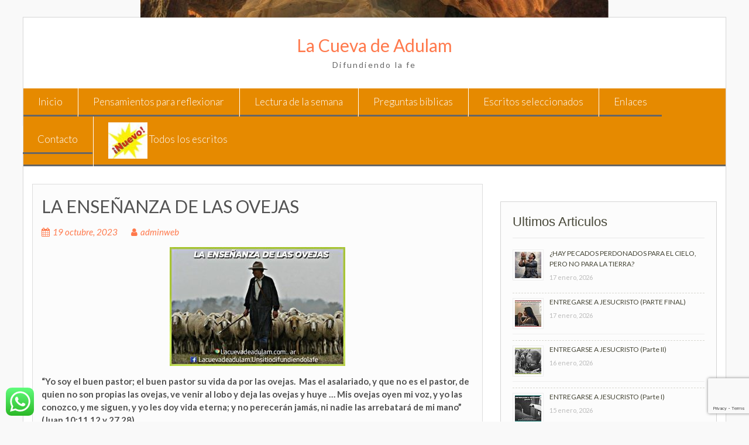

--- FILE ---
content_type: text/html; charset=UTF-8
request_url: https://lacuevadeadulam.com.ar/la-ensenanza-de-las-ovejas/
body_size: 8868
content:
<!DOCTYPE html> <html lang="es">
<head>
    <meta charset="UTF-8">
    <meta name="viewport" content="width=device-width, initial-scale=1">
    <link rel="profile" href="http://gmpg.org/xfn/11">
    <link rel="pingback" href="https://lacuevadeadulam.com.ar/xmlrpc.php">
    <title>LA ENSEÑANZA DE LAS OVEJAS &#8211; La Cueva de Adulam</title>
<link rel='dns-prefetch' href='//www.google.com' />
<link rel='dns-prefetch' href='//fonts.googleapis.com' />
<link rel='dns-prefetch' href='//s.w.org' />
<link rel="alternate" type="application/rss+xml" title="La Cueva de Adulam &raquo; Feed" href="https://lacuevadeadulam.com.ar/feed/" />
<link rel="alternate" type="application/rss+xml" title="La Cueva de Adulam &raquo; Feed de los comentarios" href="https://lacuevadeadulam.com.ar/comments/feed/" />
<link rel="alternate" type="application/rss+xml" title="La Cueva de Adulam &raquo; Comentario LA ENSEÑANZA DE LAS OVEJAS del feed" href="https://lacuevadeadulam.com.ar/la-ensenanza-de-las-ovejas/feed/" />
		<script type="text/javascript">
			window._wpemojiSettings = {"baseUrl":"https:\/\/s.w.org\/images\/core\/emoji\/13.0.0\/72x72\/","ext":".png","svgUrl":"https:\/\/s.w.org\/images\/core\/emoji\/13.0.0\/svg\/","svgExt":".svg","source":{"concatemoji":"https:\/\/lacuevadeadulam.com.ar\/wp-includes\/js\/wp-emoji-release.min.js?ver=5.5.17"}};
			!function(e,a,t){var n,r,o,i=a.createElement("canvas"),p=i.getContext&&i.getContext("2d");function s(e,t){var a=String.fromCharCode;p.clearRect(0,0,i.width,i.height),p.fillText(a.apply(this,e),0,0);e=i.toDataURL();return p.clearRect(0,0,i.width,i.height),p.fillText(a.apply(this,t),0,0),e===i.toDataURL()}function c(e){var t=a.createElement("script");t.src=e,t.defer=t.type="text/javascript",a.getElementsByTagName("head")[0].appendChild(t)}for(o=Array("flag","emoji"),t.supports={everything:!0,everythingExceptFlag:!0},r=0;r<o.length;r++)t.supports[o[r]]=function(e){if(!p||!p.fillText)return!1;switch(p.textBaseline="top",p.font="600 32px Arial",e){case"flag":return s([127987,65039,8205,9895,65039],[127987,65039,8203,9895,65039])?!1:!s([55356,56826,55356,56819],[55356,56826,8203,55356,56819])&&!s([55356,57332,56128,56423,56128,56418,56128,56421,56128,56430,56128,56423,56128,56447],[55356,57332,8203,56128,56423,8203,56128,56418,8203,56128,56421,8203,56128,56430,8203,56128,56423,8203,56128,56447]);case"emoji":return!s([55357,56424,8205,55356,57212],[55357,56424,8203,55356,57212])}return!1}(o[r]),t.supports.everything=t.supports.everything&&t.supports[o[r]],"flag"!==o[r]&&(t.supports.everythingExceptFlag=t.supports.everythingExceptFlag&&t.supports[o[r]]);t.supports.everythingExceptFlag=t.supports.everythingExceptFlag&&!t.supports.flag,t.DOMReady=!1,t.readyCallback=function(){t.DOMReady=!0},t.supports.everything||(n=function(){t.readyCallback()},a.addEventListener?(a.addEventListener("DOMContentLoaded",n,!1),e.addEventListener("load",n,!1)):(e.attachEvent("onload",n),a.attachEvent("onreadystatechange",function(){"complete"===a.readyState&&t.readyCallback()})),(n=t.source||{}).concatemoji?c(n.concatemoji):n.wpemoji&&n.twemoji&&(c(n.twemoji),c(n.wpemoji)))}(window,document,window._wpemojiSettings);
		</script>
		<style type="text/css">
img.wp-smiley,
img.emoji {
	display: inline !important;
	border: none !important;
	box-shadow: none !important;
	height: 1em !important;
	width: 1em !important;
	margin: 0 .07em !important;
	vertical-align: -0.1em !important;
	background: none !important;
	padding: 0 !important;
}
</style>
	<link rel='stylesheet' id='wp-block-library-css'  href='https://lacuevadeadulam.com.ar/wp-includes/css/dist/block-library/style.min.css?ver=5.5.17' type='text/css' media='all' />
<link rel='stylesheet' id='wp-block-library-theme-css'  href='https://lacuevadeadulam.com.ar/wp-includes/css/dist/block-library/theme.min.css?ver=5.5.17' type='text/css' media='all' />
<link rel='stylesheet' id='ccw_main_css-css'  href='https://lacuevadeadulam.com.ar/wp-content/plugins/click-to-chat-for-whatsapp/prev/assets/css/mainstyles.css?ver=2.12.1' type='text/css' media='all' />
<link rel='stylesheet' id='contact-form-7-css'  href='https://lacuevadeadulam.com.ar/wp-content/plugins/contact-form-7/includes/css/styles.css?ver=5.3' type='text/css' media='all' />
<link rel='stylesheet' id='wen-associate-bootstrap-css'  href='https://lacuevadeadulam.com.ar/wp-content/themes/wen-associate/assets/css/bootstrap.min.css?ver=3.3.4' type='text/css' media='all' />
<link rel='stylesheet' id='wen-associate-fontawesome-css'  href='https://lacuevadeadulam.com.ar/wp-content/themes/wen-associate/third-party/font-awesome/css/font-awesome.min.css?ver=4.7.0' type='text/css' media='all' />
<link rel='stylesheet' id='wen-associate-google-fonts-lato-css'  href='//fonts.googleapis.com/css?family=Lato%3A300%2C400%2C700%2C300italic%2C400italic%2C700italic&#038;ver=5.5.17' type='text/css' media='all' />
<link rel='stylesheet' id='wen-associate-style-css'  href='https://lacuevadeadulam.com.ar/wp-content/themes/wen-associate/style.css?ver=2.1.2' type='text/css' media='all' />
<link rel='stylesheet' id='wen-associate-responsive-css'  href='https://lacuevadeadulam.com.ar/wp-content/themes/wen-associate/assets/css/responsive.min.css?ver=1.7.0' type='text/css' media='all' />
<link rel='stylesheet' id='wen-associate-mmenu-style-css'  href='https://lacuevadeadulam.com.ar/wp-content/themes/wen-associate/third-party/mmenu/css/jquery.mmenu.min.css?ver=4.7.5' type='text/css' media='all' />
<script type='text/javascript' src='https://lacuevadeadulam.com.ar/wp-includes/js/jquery/jquery.js?ver=1.12.4-wp' id='jquery-core-js'></script>
<!--[if lt IE 9]>
<script type='text/javascript' src='https://lacuevadeadulam.com.ar/wp-content/themes/wen-associate/assets/js/html5shiv.min.js?ver=5.5.17' id='wen-associate-html5-js'></script>
<![endif]-->
<!--[if lt IE 9]>
<script type='text/javascript' src='https://lacuevadeadulam.com.ar/wp-content/themes/wen-associate/assets/js/respond.min.js?ver=5.5.17' id='wen-associate-respond-js'></script>
<![endif]-->
<link rel="https://api.w.org/" href="https://lacuevadeadulam.com.ar/wp-json/" /><link rel="alternate" type="application/json" href="https://lacuevadeadulam.com.ar/wp-json/wp/v2/posts/5332" /><link rel="EditURI" type="application/rsd+xml" title="RSD" href="https://lacuevadeadulam.com.ar/xmlrpc.php?rsd" />
<link rel="wlwmanifest" type="application/wlwmanifest+xml" href="https://lacuevadeadulam.com.ar/wp-includes/wlwmanifest.xml" /> 
<link rel='prev' title='SOBRE EL PERDÓN' href='https://lacuevadeadulam.com.ar/sobre-el-perdon/' />
<link rel='next' title='LOS PADRES DE MOISÉS' href='https://lacuevadeadulam.com.ar/los-padres-de-moises/' />
<meta name="generator" content="WordPress 5.5.17" />
<link rel="canonical" href="https://lacuevadeadulam.com.ar/la-ensenanza-de-las-ovejas/" />
<link rel='shortlink' href='https://lacuevadeadulam.com.ar/?p=5332' />
<link rel="alternate" type="application/json+oembed" href="https://lacuevadeadulam.com.ar/wp-json/oembed/1.0/embed?url=https%3A%2F%2Flacuevadeadulam.com.ar%2Fla-ensenanza-de-las-ovejas%2F" />
<link rel="alternate" type="text/xml+oembed" href="https://lacuevadeadulam.com.ar/wp-json/oembed/1.0/embed?url=https%3A%2F%2Flacuevadeadulam.com.ar%2Fla-ensenanza-de-las-ovejas%2F&#038;format=xml" />
<style type="text/css" id="custom-background-css">
body.custom-background { background-image: url("https://lacuevadeadulam.com.ar/wp-content/uploads/2019/08/La-cueva-de-Adulam-e1610323497578.jpg"); background-position: center top; background-size: auto; background-repeat: no-repeat; background-attachment: fixed; }
</style>
	<style>
  
/*
  .category-pensamientos-para-reflexionar .entry-content,
.category-lectura-de-la-semana .entry-content,
.category-preguntas-biblicas .entry-content,
.category-escritos-seleccionados .entry-content { 
  display: none !important; 
}
  */
  
.archive .post .entry-content {
display: none !important; 
}
  
.menu {
    background-color: #e68a00 !important;
  
}   

.main-navigation a {
color: #ffffff !important;
} 
  
.navigation-top .wrap {
    max-width: none;
}
  
</style></head>

<body class="post-template-default single single-post postid-5332 single-format-standard custom-background wp-embed-responsive site-layout-boxed header-layout-1 global-layout-right-sidebar elementor-default elementor-kit-1825">


        <div id="page" class="hfeed site container">
        <a class="skip-link screen-reader-text" href="#content">Saltar al contenido</a>    <a href="#mob-menu" id="mobile-trigger"><i class="fa fa-bars"></i></a>
      <div id="mob-menu">
          <ul id="menu-principal" class="menu"><li id="menu-item-18" class="menu-item menu-item-type-post_type menu-item-object-page menu-item-home menu-item-18"><a href="https://lacuevadeadulam.com.ar/">Inicio</a></li>
<li id="menu-item-27" class="menu-item menu-item-type-post_type menu-item-object-page current_page_parent menu-item-27"><a href="https://lacuevadeadulam.com.ar/pensamientos-para-reflexionar/">Pensamientos para reflexionar</a></li>
<li id="menu-item-241" class="menu-item menu-item-type-custom menu-item-object-custom menu-item-241"><a href="https://lacuevadeadulam.com.ar/category/lectura-de-la-semana/">Lectura de la semana</a></li>
<li id="menu-item-35" class="menu-item menu-item-type-custom menu-item-object-custom menu-item-35"><a href="https://lacuevadeadulam.com.ar/category/preguntas-biblicas/">Preguntas bíblicas</a></li>
<li id="menu-item-36" class="menu-item menu-item-type-custom menu-item-object-custom menu-item-36"><a href="https://lacuevadeadulam.com.ar/category/escritos-seleccionados/">Escritos seleccionados</a></li>
<li id="menu-item-341" class="menu-item menu-item-type-post_type menu-item-object-page menu-item-341"><a href="https://lacuevadeadulam.com.ar/enlaces/">Enlaces</a></li>
<li id="menu-item-16" class="menu-item menu-item-type-post_type menu-item-object-page menu-item-16"><a href="https://lacuevadeadulam.com.ar/contacto/">Contacto</a></li>
<li id="menu-item-6075" class="menu-item menu-item-type-custom menu-item-object-custom menu-item-6075"><a href="https://lacuevadeadulam.com.ar/todos/"><img src="https://lacuevadeadulam.com.ar/wp-content/uploads/2024/04/image_preview-1.jpg" alt="" class="wp-image-6078"/> Todos los escritos</a></li>
</ul>      </div><!-- #mob-menu -->

    
  <header id="masthead" class="site-header" role="banner"><div class="container">        <div class="site-branding">

      	      		      	
                  <h1 class="site-title"><a href="https://lacuevadeadulam.com.ar/" rel="home">
	      La Cueva de Adulam      </a></h1>
	                       <h2 class="site-description">Difundiendo la fe</h2>
           </div><!-- .site-branding -->

        
      </div><!-- .container --></header><!-- #masthead -->    <div id="site-navigation" role="navigation">
      <div class="container">

        <nav class="main-navigation"><ul id="menu-principal-1" class="menu"><li class="menu-item menu-item-type-post_type menu-item-object-page menu-item-home menu-item-18"><a href="https://lacuevadeadulam.com.ar/">Inicio</a></li>
<li class="menu-item menu-item-type-post_type menu-item-object-page current_page_parent menu-item-27"><a href="https://lacuevadeadulam.com.ar/pensamientos-para-reflexionar/">Pensamientos para reflexionar</a></li>
<li class="menu-item menu-item-type-custom menu-item-object-custom menu-item-241"><a href="https://lacuevadeadulam.com.ar/category/lectura-de-la-semana/">Lectura de la semana</a></li>
<li class="menu-item menu-item-type-custom menu-item-object-custom menu-item-35"><a href="https://lacuevadeadulam.com.ar/category/preguntas-biblicas/">Preguntas bíblicas</a></li>
<li class="menu-item menu-item-type-custom menu-item-object-custom menu-item-36"><a href="https://lacuevadeadulam.com.ar/category/escritos-seleccionados/">Escritos seleccionados</a></li>
<li class="menu-item menu-item-type-post_type menu-item-object-page menu-item-341"><a href="https://lacuevadeadulam.com.ar/enlaces/">Enlaces</a></li>
<li class="menu-item menu-item-type-post_type menu-item-object-page menu-item-16"><a href="https://lacuevadeadulam.com.ar/contacto/">Contacto</a></li>
<li class="menu-item menu-item-type-custom menu-item-object-custom menu-item-6075"><a href="https://lacuevadeadulam.com.ar/todos/"><img src="https://lacuevadeadulam.com.ar/wp-content/uploads/2024/04/image_preview-1.jpg" alt="" class="wp-image-6078"/> Todos los escritos</a></li>
</ul></nav>
      </div><!-- .container -->
    </div><!-- #site-navigation -->
    
  <div id="content" class="site-content"><div class="container"><div class="row">    

	<div id="primary"  class="content-area col-sm-8"  >
		<main id="main" class="site-main" role="main">

		
			
<article id="post-5332" class="post-5332 post type-post status-publish format-standard has-post-thumbnail hentry category-pensamientos-para-reflexionar tag-aliento tag-edificacion tag-ensenanza">
	<header class="entry-header">
		<h2 class="entry-title">LA ENSEÑANZA DE LAS OVEJAS</h2>
		<div class="entry-meta">
			<span class="posted-on"><a href="https://lacuevadeadulam.com.ar/la-ensenanza-de-las-ovejas/" rel="bookmark"><time class="entry-date published" datetime="2023-10-19T04:05:29+02:00">19 octubre, 2023</time><time class="updated" datetime="2023-10-26T04:07:22+02:00">26 octubre, 2023</time></a></span><span class="byline"> <span class="author vcard"><a class="url fn n" href="https://lacuevadeadulam.com.ar/author/adminweb/">adminweb</a></span></span>		</div><!-- .entry-meta -->
	</header><!-- .entry-header -->

	<div class="entry-content">
    <img width="300" height="203" src="https://lacuevadeadulam.com.ar/wp-content/uploads/2023/10/IMG-20231019-WA0000-300x203.jpg" class="aligncenter wp-post-image" alt="" loading="lazy" srcset="https://lacuevadeadulam.com.ar/wp-content/uploads/2023/10/IMG-20231019-WA0000-300x203.jpg 300w, https://lacuevadeadulam.com.ar/wp-content/uploads/2023/10/IMG-20231019-WA0000.jpg 732w" sizes="(max-width: 300px) 100vw, 300px" />		
<p><strong>“Yo soy el buen pastor; el buen pastor su vida da por las ovejas. &nbsp;Mas el asalariado, y que no es el pastor, de quien no son propias las ovejas, ve venir al lobo y deja las ovejas y huye … Mis ovejas oyen mi voz, y yo las conozco, y me siguen, y yo les doy vida eterna; y no perecerán jamás, ni nadie las arrebatará de mi mano” (Juan 10:11,12 y 27,28)</strong></p>



<hr class="wp-block-separator"/>



<p>Un creyente que paseaba por los campos suizos, vio un hermoso rebaño de ovejas marchando con su pastor. Entre las ovejas, había una ovejita con&nbsp; una pata entablillada, al lado de su pastor. El creyente se acercó al pastor y le preguntó que le había pasado a la oveja. La repuesta lo sorprendió: El pastor le dijo: -Está quebrada, yo mismo tuve que quebrarle una pata… –</p>



<p>-¿Usted le quebró una pata? Preguntó sorprendido. – ¡Pobre animalito!, ¿no le dio lástima? –</p>



<p>– Claro que me dio lástima, dijo el pastor, pero esta oveja es la más rebelde y desobediente. La que siempre se escapa curiosa atraída por cosas que son peligrosas. Es la que siempre pone en riesgo su vida e incentiva a las otras a que la sigan al mal. Por eso, me vi obligado a limitarla en su andar. De esta manera ella ahora se mantiene cerca y pronto cuando esté bien, será una oveja modelo que caminará siempre a mi lado. –</p>



<p>Esto dejó en el creyente una gran enseñanza en lo espiritual. El Señor como nuestro Pastor, también muchas veces se ve obligado a limitarnos en nuestro andar cuando no sabemos obedecerle y queremos hacer nuestra voluntad en oposición a la suya. Sin embargo, eso no quita en nada su amor, sino que es una forma más de cuidarnos, y de enseñarnos a caminar a su lado.</p>



<hr class="wp-block-separator"/>



<p>Pensamientos para reflexionar</p>



<p><a href="http://www.lacuevadeadulam.com.ar">www.lacuevadeadulam.com.ar</a>&nbsp; <a href="mailto:weblacuevadeadulam@gmail.com">weblacuevadeadulam@gmail.com</a></p>
			</div><!-- .entry-content -->

	<footer class="entry-footer">
		<span class="cat-links"><i class="fa fa-sitemap"></i><a href="https://lacuevadeadulam.com.ar/category/pensamientos-para-reflexionar/" rel="category tag">Pensamientos para reflexionar</a></span><span class="tags-links"><i class="fa fa-tag"></i><a href="https://lacuevadeadulam.com.ar/tag/aliento/" rel="tag">Aliento</a>, <a href="https://lacuevadeadulam.com.ar/tag/edificacion/" rel="tag">Edificación</a>, <a href="https://lacuevadeadulam.com.ar/tag/ensenanza/" rel="tag">Enseñanza</a></span>	</footer><!-- .entry-footer -->

  
</article><!-- #post-## -->

			
	<nav class="navigation post-navigation" role="navigation" aria-label="Entradas">
		<h2 class="screen-reader-text">Navegación de entradas</h2>
		<div class="nav-links"><div class="nav-previous"><a href="https://lacuevadeadulam.com.ar/sobre-el-perdon/" rel="prev">SOBRE EL PERDÓN</a></div><div class="nav-next"><a href="https://lacuevadeadulam.com.ar/los-padres-de-moises/" rel="next">LOS PADRES DE MOISÉS</a></div></div>
	</nav>
			
<div id="comments" class="comments-area">

	
	
	
		<div id="respond" class="comment-respond">
		<h3 id="reply-title" class="comment-reply-title">Deja una respuesta <small><a rel="nofollow" id="cancel-comment-reply-link" href="/la-ensenanza-de-las-ovejas/#respond" style="display:none;">Cancelar la respuesta</a></small></h3><form action="https://lacuevadeadulam.com.ar/wp-comments-post.php" method="post" id="commentform" class="comment-form" novalidate><p class="comment-notes"><span id="email-notes">Tu dirección de correo electrónico no será publicada.</span> Los campos obligatorios están marcados con <span class="required">*</span></p><p class="comment-form-comment"><label for="comment">Comentario</label> <textarea id="comment" name="comment" cols="45" rows="8" maxlength="65525" required="required"></textarea></p><p class="comment-form-author"><label for="author">Nombre <span class="required">*</span></label> <input id="author" name="author" type="text" value="" size="30" maxlength="245" required='required' /></p>
<p class="comment-form-email"><label for="email">Correo electrónico <span class="required">*</span></label> <input id="email" name="email" type="email" value="" size="30" maxlength="100" aria-describedby="email-notes" required='required' /></p>
<p class="comment-form-url"><label for="url">Web</label> <input id="url" name="url" type="url" value="" size="30" maxlength="200" /></p>
<p class="comment-form-cookies-consent"><input id="wp-comment-cookies-consent" name="wp-comment-cookies-consent" type="checkbox" value="yes" /> <label for="wp-comment-cookies-consent">Guarda mi nombre, correo electrónico y web en este navegador para la próxima vez que comente.</label></p>
<p class="form-submit"><input name="submit" type="submit" id="submit" class="submit" value="Publicar el comentario" /> <input type='hidden' name='comment_post_ID' value='5332' id='comment_post_ID' />
<input type='hidden' name='comment_parent' id='comment_parent' value='0' />
</p></form>	</div><!-- #respond -->
	</div><!-- #comments -->

		
		</main><!-- #main -->
	</div><!-- #primary -->




<div id="sidebar-primary" role="complementary"  class="widget-area sidebar col-sm-4"  >
  
    <style>
.rpwe-block ul{list-style:none!important;margin-left:0!important;padding-left:0!important;}.rpwe-block li{border-bottom:1px solid #eee;margin-bottom:10px;padding-bottom:10px;list-style-type: none;}.rpwe-block a{display:inline!important;text-decoration:none;}.rpwe-block h3{background:none!important;clear:none;margin-bottom:0!important;margin-top:0!important;font-weight:400;font-size:12px!important;line-height:1.5em;}.rpwe-thumb{border:1px solid #EEE!important;box-shadow:none!important;margin:2px 10px 2px 0;padding:3px!important;}.rpwe-summary{font-size:12px;}.rpwe-time{color:#bbb;font-size:11px;}.rpwe-comment{color:#bbb;font-size:11px;padding-left:5px;}.rpwe-alignleft{display:inline;float:left;}.rpwe-alignright{display:inline;float:right;}.rpwe-aligncenter{display:block;margin-left: auto;margin-right: auto;}.rpwe-clearfix:before,.rpwe-clearfix:after{content:"";display:table !important;}.rpwe-clearfix:after{clear:both;}.rpwe-clearfix{zoom:1;}
</style>
	<aside id="rpwe_widget-3" class="widget rpwe_widget recent-posts-extended"><h3 class="widget-title">Ultimos Articulos</h3><div  class="rpwe-block "><ul class="rpwe-ul"><li class="rpwe-li rpwe-clearfix"><a class="rpwe-img" href="https://lacuevadeadulam.com.ar/hay-pecados-perdonados-para-el-cielo-pero-no-para-la-tierra/"  rel="bookmark"><img class="rpwe-alignleft rpwe-thumb" src="https://lacuevadeadulam.com.ar/wp-content/uploads/2026/01/IMG-20260116-WA0012-45x45.jpg" alt="¿HAY PECADOS PERDONADOS PARA EL CIELO, PERO NO PARA LA TIERRA?"></a><h3 class="rpwe-title"><a href="https://lacuevadeadulam.com.ar/hay-pecados-perdonados-para-el-cielo-pero-no-para-la-tierra/" title="Enlace permanente a ¿HAY PECADOS PERDONADOS PARA EL CIELO, PERO NO PARA LA TIERRA?" rel="bookmark">¿HAY PECADOS PERDONADOS PARA EL CIELO, PERO NO PARA LA TIERRA?</a></h3><time class="rpwe-time published" datetime="2026-01-17T03:00:30+01:00">17 enero, 2026</time></li><li class="rpwe-li rpwe-clearfix"><a class="rpwe-img" href="https://lacuevadeadulam.com.ar/entregarse-a-jesucristo-parte-final/"  rel="bookmark"><img class="rpwe-alignleft rpwe-thumb" src="https://lacuevadeadulam.com.ar/wp-content/uploads/2021/05/IMG-20210506-WA0014-45x45.jpg" alt="ENTREGARSE A JESUCRISTO (PARTE FINAL)"></a><h3 class="rpwe-title"><a href="https://lacuevadeadulam.com.ar/entregarse-a-jesucristo-parte-final/" title="Enlace permanente a ENTREGARSE A JESUCRISTO (PARTE FINAL)" rel="bookmark">ENTREGARSE A JESUCRISTO (PARTE FINAL)</a></h3><time class="rpwe-time published" datetime="2026-01-17T02:18:34+01:00">17 enero, 2026</time></li><li class="rpwe-li rpwe-clearfix"><a class="rpwe-img" href="https://lacuevadeadulam.com.ar/entregarse-a-jesucristo-parte-ii/"  rel="bookmark"><img class="rpwe-alignleft rpwe-thumb" src="https://lacuevadeadulam.com.ar/wp-content/uploads/2021/05/IMG-20210505-WA0005-45x45.jpg" alt="ENTREGARSE A JESUCRISTO (Parte II)"></a><h3 class="rpwe-title"><a href="https://lacuevadeadulam.com.ar/entregarse-a-jesucristo-parte-ii/" title="Enlace permanente a ENTREGARSE A JESUCRISTO (Parte II)" rel="bookmark">ENTREGARSE A JESUCRISTO (Parte II)</a></h3><time class="rpwe-time published" datetime="2026-01-16T02:00:55+01:00">16 enero, 2026</time></li><li class="rpwe-li rpwe-clearfix"><a class="rpwe-img" href="https://lacuevadeadulam.com.ar/entregarse-a-jesucristo-parte-i/"  rel="bookmark"><img class="rpwe-alignleft rpwe-thumb" src="https://lacuevadeadulam.com.ar/wp-content/uploads/2021/05/IMG-20210504-WA0010-45x45.jpg" alt="ENTREGARSE A JESUCRISTO (Parte I)"></a><h3 class="rpwe-title"><a href="https://lacuevadeadulam.com.ar/entregarse-a-jesucristo-parte-i/" title="Enlace permanente a ENTREGARSE A JESUCRISTO (Parte I)" rel="bookmark">ENTREGARSE A JESUCRISTO (Parte I)</a></h3><time class="rpwe-time published" datetime="2026-01-15T02:00:21+01:00">15 enero, 2026</time></li><li class="rpwe-li rpwe-clearfix"><a class="rpwe-img" href="https://lacuevadeadulam.com.ar/la-horca-del-hijo/"  rel="bookmark"><img class="rpwe-alignleft rpwe-thumb" src="https://lacuevadeadulam.com.ar/wp-content/uploads/2021/05/la-horca-del-hijo-45x45.jpg" alt="LA HORCA DEL HIJO"></a><h3 class="rpwe-title"><a href="https://lacuevadeadulam.com.ar/la-horca-del-hijo/" title="Enlace permanente a LA HORCA DEL HIJO" rel="bookmark">LA HORCA DEL HIJO</a></h3><time class="rpwe-time published" datetime="2026-01-14T02:00:16+01:00">14 enero, 2026</time></li><li class="rpwe-li rpwe-clearfix"><a class="rpwe-img" href="https://lacuevadeadulam.com.ar/un-dios-que-da/"  rel="bookmark"><img class="rpwe-alignleft rpwe-thumb" src="https://lacuevadeadulam.com.ar/wp-content/uploads/2026/01/IMG-20260112-WA0028-45x45.jpg" alt="UN DIOS QUE DA"></a><h3 class="rpwe-title"><a href="https://lacuevadeadulam.com.ar/un-dios-que-da/" title="Enlace permanente a UN DIOS QUE DA" rel="bookmark">UN DIOS QUE DA</a></h3><time class="rpwe-time published" datetime="2026-01-13T01:46:44+01:00">13 enero, 2026</time></li><li class="rpwe-li rpwe-clearfix"><a class="rpwe-img" href="https://lacuevadeadulam.com.ar/si-le-entregas-tu-corazon-el-te-dara-agua-viva/"  rel="bookmark"><img class="rpwe-alignleft rpwe-thumb" src="https://lacuevadeadulam.com.ar/wp-content/uploads/2026/01/IMG-20260111-WA0006-45x45.jpg" alt="SI LE ENTREGAS TU CORAZON ÉL TE DARÁ AGUA VIVA"></a><h3 class="rpwe-title"><a href="https://lacuevadeadulam.com.ar/si-le-entregas-tu-corazon-el-te-dara-agua-viva/" title="Enlace permanente a SI LE ENTREGAS TU CORAZON ÉL TE DARÁ AGUA VIVA" rel="bookmark">SI LE ENTREGAS TU CORAZON ÉL TE DARÁ AGUA VIVA</a></h3><time class="rpwe-time published" datetime="2026-01-12T02:04:28+01:00">12 enero, 2026</time></li><li class="rpwe-li rpwe-clearfix"><a class="rpwe-img" href="https://lacuevadeadulam.com.ar/quien-os-enseno-a-huir-de-la-ira-venidera/"  rel="bookmark"><img class="rpwe-alignleft rpwe-thumb" src="https://lacuevadeadulam.com.ar/wp-content/uploads/2026/01/IMG-20260111-WA0001-45x45.jpg" alt="¿QUIEN OS ENSEÑÓ A HUIR DE LA IRA VENIDERA?"></a><h3 class="rpwe-title"><a href="https://lacuevadeadulam.com.ar/quien-os-enseno-a-huir-de-la-ira-venidera/" title="Enlace permanente a ¿QUIEN OS ENSEÑÓ A HUIR DE LA IRA VENIDERA?" rel="bookmark">¿QUIEN OS ENSEÑÓ A HUIR DE LA IRA VENIDERA?</a></h3><time class="rpwe-time published" datetime="2026-01-11T02:00:49+01:00">11 enero, 2026</time></li></ul></div><!-- Generated by http://wordpress.org/plugins/recent-posts-widget-extended/ --></aside><aside id="calendar-2" class="widget widget_calendar"><h3 class="widget-title">Calendario</h3><div id="calendar_wrap" class="calendar_wrap"><table id="wp-calendar" class="wp-calendar-table">
	<caption>enero 2026</caption>
	<thead>
	<tr>
		<th scope="col" title="lunes">L</th>
		<th scope="col" title="martes">M</th>
		<th scope="col" title="miércoles">X</th>
		<th scope="col" title="jueves">J</th>
		<th scope="col" title="viernes">V</th>
		<th scope="col" title="sábado">S</th>
		<th scope="col" title="domingo">D</th>
	</tr>
	</thead>
	<tbody>
	<tr>
		<td colspan="3" class="pad">&nbsp;</td><td><a href="https://lacuevadeadulam.com.ar/2026/01/01/" aria-label="Entradas publicadas el 1 de January de 2026">1</a></td><td><a href="https://lacuevadeadulam.com.ar/2026/01/02/" aria-label="Entradas publicadas el 2 de January de 2026">2</a></td><td><a href="https://lacuevadeadulam.com.ar/2026/01/03/" aria-label="Entradas publicadas el 3 de January de 2026">3</a></td><td><a href="https://lacuevadeadulam.com.ar/2026/01/04/" aria-label="Entradas publicadas el 4 de January de 2026">4</a></td>
	</tr>
	<tr>
		<td><a href="https://lacuevadeadulam.com.ar/2026/01/05/" aria-label="Entradas publicadas el 5 de January de 2026">5</a></td><td><a href="https://lacuevadeadulam.com.ar/2026/01/06/" aria-label="Entradas publicadas el 6 de January de 2026">6</a></td><td><a href="https://lacuevadeadulam.com.ar/2026/01/07/" aria-label="Entradas publicadas el 7 de January de 2026">7</a></td><td><a href="https://lacuevadeadulam.com.ar/2026/01/08/" aria-label="Entradas publicadas el 8 de January de 2026">8</a></td><td><a href="https://lacuevadeadulam.com.ar/2026/01/09/" aria-label="Entradas publicadas el 9 de January de 2026">9</a></td><td><a href="https://lacuevadeadulam.com.ar/2026/01/10/" aria-label="Entradas publicadas el 10 de January de 2026">10</a></td><td><a href="https://lacuevadeadulam.com.ar/2026/01/11/" aria-label="Entradas publicadas el 11 de January de 2026">11</a></td>
	</tr>
	<tr>
		<td><a href="https://lacuevadeadulam.com.ar/2026/01/12/" aria-label="Entradas publicadas el 12 de January de 2026">12</a></td><td><a href="https://lacuevadeadulam.com.ar/2026/01/13/" aria-label="Entradas publicadas el 13 de January de 2026">13</a></td><td><a href="https://lacuevadeadulam.com.ar/2026/01/14/" aria-label="Entradas publicadas el 14 de January de 2026">14</a></td><td><a href="https://lacuevadeadulam.com.ar/2026/01/15/" aria-label="Entradas publicadas el 15 de January de 2026">15</a></td><td><a href="https://lacuevadeadulam.com.ar/2026/01/16/" aria-label="Entradas publicadas el 16 de January de 2026">16</a></td><td id="today"><a href="https://lacuevadeadulam.com.ar/2026/01/17/" aria-label="Entradas publicadas el 17 de January de 2026">17</a></td><td>18</td>
	</tr>
	<tr>
		<td>19</td><td>20</td><td>21</td><td>22</td><td>23</td><td>24</td><td>25</td>
	</tr>
	<tr>
		<td>26</td><td>27</td><td>28</td><td>29</td><td>30</td><td>31</td>
		<td class="pad" colspan="1">&nbsp;</td>
	</tr>
	</tbody>
	</table><nav aria-label="Meses anteriores y posteriores" class="wp-calendar-nav">
		<span class="wp-calendar-nav-prev"><a href="https://lacuevadeadulam.com.ar/2025/12/">&laquo; Dic</a></span>
		<span class="pad">&nbsp;</span>
		<span class="wp-calendar-nav-next">&nbsp;</span>
	</nav></div></aside><aside id="search-2" class="widget widget_search"><form role="search" method="get" id="searchform" class="searchform" action="https://lacuevadeadulam.com.ar/">
    <label class="screen-reader-text" for="s">Buscar:</label>
        <input type="text" value="" name="s" id="s"  placeholder="Buscar..."  class="search-field" />
    <input type="submit" id="searchsubmit" value="&#xf002;" class="search-submit"/>
</form>
</aside>
  </div><!-- #sidebar-primary -->




  </div><!-- .row --></div><!-- .container --></div><!-- #content -->

  <footer id="colophon" class="site-footer" role="contentinfo" ><div class="container">        <div class="row">

              <div class="col-sm-6">
                                <div class="copyright">
              Copyright. Todos los derechos reservados.            </div><!-- .copyright -->
                  </div><!-- .col-sm-6 -->
      
      <div class="col-sm-6 pull-right">

          <div class="site-info">
            <a href="https://es.wordpress.org/">Funciona gracias a WordPress</a>
            <span class="sep"> | </span>
            WEN Associate de <a href="https://wenthemes.com/" rel="designer" target="_blank">WEN Themes</a>          </div><!-- .site-info -->

      </div><!-- .col-sm-6 -->
    </div><!-- .row -->

      </div><!-- .container --></footer><!-- #colophon -->

</div><!-- #page --><a href="#" class="scrollup" id="btn-scrollup"><i class="fa fa-chevron-circle-up"></i></a>

<div><center>
<a href="https://www.efemossesistemas.com.ar/?armado-web"><img src="https://www.multiserviciospunilla.com.ar/wp-content/uploads/2019/07/logo-e1563521835911.jpg" alt="Sitios web en Argentina"></a>
  </center>  
</div>  <!-- Click to Chat - prev - https://holithemes.com/plugins/click-to-chat/  v2.12.1 -->
<div class="ccw_plugin chatbot" style="bottom:10px; left:10px;">
    <div class="ccw_style9 animated no-animation ccw-no-hover-an">
        <a target="_blank" href="https://web.whatsapp.com/send?phone=5491161128335&text=" class="img-icon-a nofocus">   
            <img class="img-icon ccw-analytics" id="style-9" data-ccw="style-9" style="height: 48px;" src="https://lacuevadeadulam.com.ar/wp-content/plugins/click-to-chat-for-whatsapp/./new/inc/assets/img/whatsapp-icon-square.svg" alt="WhatsApp chat">
        </a>
    </div>
</div><script type='text/javascript' id='ccw_app-js-extra'>
/* <![CDATA[ */
var ht_ccw_var = {"page_title":"LA ENSE\u00d1ANZA DE LAS OVEJAS","google_analytics":"","ga_category":"","ga_action":"","ga_label":"","fb_analytics":"","fb_event_name":"","p1_value":"","p2_value":"","p3_value":"","p1_name":"","p2_name":"","p3_name":""};
/* ]]> */
</script>
<script type='text/javascript' src='https://lacuevadeadulam.com.ar/wp-content/plugins/click-to-chat-for-whatsapp/prev/assets/js/app.js?ver=2.12.1' id='ccw_app-js'></script>
<script type='text/javascript' id='contact-form-7-js-extra'>
/* <![CDATA[ */
var wpcf7 = {"apiSettings":{"root":"https:\/\/lacuevadeadulam.com.ar\/wp-json\/contact-form-7\/v1","namespace":"contact-form-7\/v1"},"cached":"1"};
/* ]]> */
</script>
<script type='text/javascript' src='https://lacuevadeadulam.com.ar/wp-content/plugins/contact-form-7/includes/js/scripts.js?ver=5.3' id='contact-form-7-js'></script>
<script type='text/javascript' src='https://www.google.com/recaptcha/api.js?render=6Lc95bEUAAAAAKuZIz0yyg5rdetgSFCFlbtJPor5&#038;ver=3.0' id='google-recaptcha-js'></script>
<script type='text/javascript' id='wpcf7-recaptcha-js-extra'>
/* <![CDATA[ */
var wpcf7_recaptcha = {"sitekey":"6Lc95bEUAAAAAKuZIz0yyg5rdetgSFCFlbtJPor5","actions":{"homepage":"homepage","contactform":"contactform"}};
/* ]]> */
</script>
<script type='text/javascript' src='https://lacuevadeadulam.com.ar/wp-content/plugins/contact-form-7/modules/recaptcha/script.js?ver=5.3' id='wpcf7-recaptcha-js'></script>
<script type='text/javascript' src='https://lacuevadeadulam.com.ar/wp-content/themes/wen-associate/assets/js/navigation.min.js?ver=20120206' id='wen-associate-navigation-js'></script>
<script type='text/javascript' src='https://lacuevadeadulam.com.ar/wp-content/themes/wen-associate/assets/js/skip-link-focus-fix.min.js?ver=20130115' id='wen-associate-skip-link-focus-fix-js'></script>
<script type='text/javascript' src='https://lacuevadeadulam.com.ar/wp-content/themes/wen-associate/third-party/cycle2/js/jquery.cycle2.min.js?ver=2.1.6' id='wen-associate-cycle2-script-js'></script>
<script type='text/javascript' src='https://lacuevadeadulam.com.ar/wp-content/themes/wen-associate/third-party/mmenu/js/jquery.mmenu.min.js?ver=4.7.5' id='wen-associate-mmenu-script-js'></script>
<script type='text/javascript' src='https://lacuevadeadulam.com.ar/wp-content/themes/wen-associate/assets/js/custom.min.js?ver=1.0.0' id='wen-associate-custom-js-js'></script>
<script type='text/javascript' src='https://lacuevadeadulam.com.ar/wp-includes/js/comment-reply.min.js?ver=5.5.17' id='comment-reply-js'></script>
<script type='text/javascript' src='https://lacuevadeadulam.com.ar/wp-includes/js/wp-embed.min.js?ver=5.5.17' id='wp-embed-js'></script>
</body>
</html>


--- FILE ---
content_type: text/html; charset=utf-8
request_url: https://www.google.com/recaptcha/api2/anchor?ar=1&k=6Lc95bEUAAAAAKuZIz0yyg5rdetgSFCFlbtJPor5&co=aHR0cHM6Ly9sYWN1ZXZhZGVhZHVsYW0uY29tLmFyOjQ0Mw..&hl=en&v=PoyoqOPhxBO7pBk68S4YbpHZ&size=invisible&anchor-ms=20000&execute-ms=30000&cb=wx3qgesznwhd
body_size: 48731
content:
<!DOCTYPE HTML><html dir="ltr" lang="en"><head><meta http-equiv="Content-Type" content="text/html; charset=UTF-8">
<meta http-equiv="X-UA-Compatible" content="IE=edge">
<title>reCAPTCHA</title>
<style type="text/css">
/* cyrillic-ext */
@font-face {
  font-family: 'Roboto';
  font-style: normal;
  font-weight: 400;
  font-stretch: 100%;
  src: url(//fonts.gstatic.com/s/roboto/v48/KFO7CnqEu92Fr1ME7kSn66aGLdTylUAMa3GUBHMdazTgWw.woff2) format('woff2');
  unicode-range: U+0460-052F, U+1C80-1C8A, U+20B4, U+2DE0-2DFF, U+A640-A69F, U+FE2E-FE2F;
}
/* cyrillic */
@font-face {
  font-family: 'Roboto';
  font-style: normal;
  font-weight: 400;
  font-stretch: 100%;
  src: url(//fonts.gstatic.com/s/roboto/v48/KFO7CnqEu92Fr1ME7kSn66aGLdTylUAMa3iUBHMdazTgWw.woff2) format('woff2');
  unicode-range: U+0301, U+0400-045F, U+0490-0491, U+04B0-04B1, U+2116;
}
/* greek-ext */
@font-face {
  font-family: 'Roboto';
  font-style: normal;
  font-weight: 400;
  font-stretch: 100%;
  src: url(//fonts.gstatic.com/s/roboto/v48/KFO7CnqEu92Fr1ME7kSn66aGLdTylUAMa3CUBHMdazTgWw.woff2) format('woff2');
  unicode-range: U+1F00-1FFF;
}
/* greek */
@font-face {
  font-family: 'Roboto';
  font-style: normal;
  font-weight: 400;
  font-stretch: 100%;
  src: url(//fonts.gstatic.com/s/roboto/v48/KFO7CnqEu92Fr1ME7kSn66aGLdTylUAMa3-UBHMdazTgWw.woff2) format('woff2');
  unicode-range: U+0370-0377, U+037A-037F, U+0384-038A, U+038C, U+038E-03A1, U+03A3-03FF;
}
/* math */
@font-face {
  font-family: 'Roboto';
  font-style: normal;
  font-weight: 400;
  font-stretch: 100%;
  src: url(//fonts.gstatic.com/s/roboto/v48/KFO7CnqEu92Fr1ME7kSn66aGLdTylUAMawCUBHMdazTgWw.woff2) format('woff2');
  unicode-range: U+0302-0303, U+0305, U+0307-0308, U+0310, U+0312, U+0315, U+031A, U+0326-0327, U+032C, U+032F-0330, U+0332-0333, U+0338, U+033A, U+0346, U+034D, U+0391-03A1, U+03A3-03A9, U+03B1-03C9, U+03D1, U+03D5-03D6, U+03F0-03F1, U+03F4-03F5, U+2016-2017, U+2034-2038, U+203C, U+2040, U+2043, U+2047, U+2050, U+2057, U+205F, U+2070-2071, U+2074-208E, U+2090-209C, U+20D0-20DC, U+20E1, U+20E5-20EF, U+2100-2112, U+2114-2115, U+2117-2121, U+2123-214F, U+2190, U+2192, U+2194-21AE, U+21B0-21E5, U+21F1-21F2, U+21F4-2211, U+2213-2214, U+2216-22FF, U+2308-230B, U+2310, U+2319, U+231C-2321, U+2336-237A, U+237C, U+2395, U+239B-23B7, U+23D0, U+23DC-23E1, U+2474-2475, U+25AF, U+25B3, U+25B7, U+25BD, U+25C1, U+25CA, U+25CC, U+25FB, U+266D-266F, U+27C0-27FF, U+2900-2AFF, U+2B0E-2B11, U+2B30-2B4C, U+2BFE, U+3030, U+FF5B, U+FF5D, U+1D400-1D7FF, U+1EE00-1EEFF;
}
/* symbols */
@font-face {
  font-family: 'Roboto';
  font-style: normal;
  font-weight: 400;
  font-stretch: 100%;
  src: url(//fonts.gstatic.com/s/roboto/v48/KFO7CnqEu92Fr1ME7kSn66aGLdTylUAMaxKUBHMdazTgWw.woff2) format('woff2');
  unicode-range: U+0001-000C, U+000E-001F, U+007F-009F, U+20DD-20E0, U+20E2-20E4, U+2150-218F, U+2190, U+2192, U+2194-2199, U+21AF, U+21E6-21F0, U+21F3, U+2218-2219, U+2299, U+22C4-22C6, U+2300-243F, U+2440-244A, U+2460-24FF, U+25A0-27BF, U+2800-28FF, U+2921-2922, U+2981, U+29BF, U+29EB, U+2B00-2BFF, U+4DC0-4DFF, U+FFF9-FFFB, U+10140-1018E, U+10190-1019C, U+101A0, U+101D0-101FD, U+102E0-102FB, U+10E60-10E7E, U+1D2C0-1D2D3, U+1D2E0-1D37F, U+1F000-1F0FF, U+1F100-1F1AD, U+1F1E6-1F1FF, U+1F30D-1F30F, U+1F315, U+1F31C, U+1F31E, U+1F320-1F32C, U+1F336, U+1F378, U+1F37D, U+1F382, U+1F393-1F39F, U+1F3A7-1F3A8, U+1F3AC-1F3AF, U+1F3C2, U+1F3C4-1F3C6, U+1F3CA-1F3CE, U+1F3D4-1F3E0, U+1F3ED, U+1F3F1-1F3F3, U+1F3F5-1F3F7, U+1F408, U+1F415, U+1F41F, U+1F426, U+1F43F, U+1F441-1F442, U+1F444, U+1F446-1F449, U+1F44C-1F44E, U+1F453, U+1F46A, U+1F47D, U+1F4A3, U+1F4B0, U+1F4B3, U+1F4B9, U+1F4BB, U+1F4BF, U+1F4C8-1F4CB, U+1F4D6, U+1F4DA, U+1F4DF, U+1F4E3-1F4E6, U+1F4EA-1F4ED, U+1F4F7, U+1F4F9-1F4FB, U+1F4FD-1F4FE, U+1F503, U+1F507-1F50B, U+1F50D, U+1F512-1F513, U+1F53E-1F54A, U+1F54F-1F5FA, U+1F610, U+1F650-1F67F, U+1F687, U+1F68D, U+1F691, U+1F694, U+1F698, U+1F6AD, U+1F6B2, U+1F6B9-1F6BA, U+1F6BC, U+1F6C6-1F6CF, U+1F6D3-1F6D7, U+1F6E0-1F6EA, U+1F6F0-1F6F3, U+1F6F7-1F6FC, U+1F700-1F7FF, U+1F800-1F80B, U+1F810-1F847, U+1F850-1F859, U+1F860-1F887, U+1F890-1F8AD, U+1F8B0-1F8BB, U+1F8C0-1F8C1, U+1F900-1F90B, U+1F93B, U+1F946, U+1F984, U+1F996, U+1F9E9, U+1FA00-1FA6F, U+1FA70-1FA7C, U+1FA80-1FA89, U+1FA8F-1FAC6, U+1FACE-1FADC, U+1FADF-1FAE9, U+1FAF0-1FAF8, U+1FB00-1FBFF;
}
/* vietnamese */
@font-face {
  font-family: 'Roboto';
  font-style: normal;
  font-weight: 400;
  font-stretch: 100%;
  src: url(//fonts.gstatic.com/s/roboto/v48/KFO7CnqEu92Fr1ME7kSn66aGLdTylUAMa3OUBHMdazTgWw.woff2) format('woff2');
  unicode-range: U+0102-0103, U+0110-0111, U+0128-0129, U+0168-0169, U+01A0-01A1, U+01AF-01B0, U+0300-0301, U+0303-0304, U+0308-0309, U+0323, U+0329, U+1EA0-1EF9, U+20AB;
}
/* latin-ext */
@font-face {
  font-family: 'Roboto';
  font-style: normal;
  font-weight: 400;
  font-stretch: 100%;
  src: url(//fonts.gstatic.com/s/roboto/v48/KFO7CnqEu92Fr1ME7kSn66aGLdTylUAMa3KUBHMdazTgWw.woff2) format('woff2');
  unicode-range: U+0100-02BA, U+02BD-02C5, U+02C7-02CC, U+02CE-02D7, U+02DD-02FF, U+0304, U+0308, U+0329, U+1D00-1DBF, U+1E00-1E9F, U+1EF2-1EFF, U+2020, U+20A0-20AB, U+20AD-20C0, U+2113, U+2C60-2C7F, U+A720-A7FF;
}
/* latin */
@font-face {
  font-family: 'Roboto';
  font-style: normal;
  font-weight: 400;
  font-stretch: 100%;
  src: url(//fonts.gstatic.com/s/roboto/v48/KFO7CnqEu92Fr1ME7kSn66aGLdTylUAMa3yUBHMdazQ.woff2) format('woff2');
  unicode-range: U+0000-00FF, U+0131, U+0152-0153, U+02BB-02BC, U+02C6, U+02DA, U+02DC, U+0304, U+0308, U+0329, U+2000-206F, U+20AC, U+2122, U+2191, U+2193, U+2212, U+2215, U+FEFF, U+FFFD;
}
/* cyrillic-ext */
@font-face {
  font-family: 'Roboto';
  font-style: normal;
  font-weight: 500;
  font-stretch: 100%;
  src: url(//fonts.gstatic.com/s/roboto/v48/KFO7CnqEu92Fr1ME7kSn66aGLdTylUAMa3GUBHMdazTgWw.woff2) format('woff2');
  unicode-range: U+0460-052F, U+1C80-1C8A, U+20B4, U+2DE0-2DFF, U+A640-A69F, U+FE2E-FE2F;
}
/* cyrillic */
@font-face {
  font-family: 'Roboto';
  font-style: normal;
  font-weight: 500;
  font-stretch: 100%;
  src: url(//fonts.gstatic.com/s/roboto/v48/KFO7CnqEu92Fr1ME7kSn66aGLdTylUAMa3iUBHMdazTgWw.woff2) format('woff2');
  unicode-range: U+0301, U+0400-045F, U+0490-0491, U+04B0-04B1, U+2116;
}
/* greek-ext */
@font-face {
  font-family: 'Roboto';
  font-style: normal;
  font-weight: 500;
  font-stretch: 100%;
  src: url(//fonts.gstatic.com/s/roboto/v48/KFO7CnqEu92Fr1ME7kSn66aGLdTylUAMa3CUBHMdazTgWw.woff2) format('woff2');
  unicode-range: U+1F00-1FFF;
}
/* greek */
@font-face {
  font-family: 'Roboto';
  font-style: normal;
  font-weight: 500;
  font-stretch: 100%;
  src: url(//fonts.gstatic.com/s/roboto/v48/KFO7CnqEu92Fr1ME7kSn66aGLdTylUAMa3-UBHMdazTgWw.woff2) format('woff2');
  unicode-range: U+0370-0377, U+037A-037F, U+0384-038A, U+038C, U+038E-03A1, U+03A3-03FF;
}
/* math */
@font-face {
  font-family: 'Roboto';
  font-style: normal;
  font-weight: 500;
  font-stretch: 100%;
  src: url(//fonts.gstatic.com/s/roboto/v48/KFO7CnqEu92Fr1ME7kSn66aGLdTylUAMawCUBHMdazTgWw.woff2) format('woff2');
  unicode-range: U+0302-0303, U+0305, U+0307-0308, U+0310, U+0312, U+0315, U+031A, U+0326-0327, U+032C, U+032F-0330, U+0332-0333, U+0338, U+033A, U+0346, U+034D, U+0391-03A1, U+03A3-03A9, U+03B1-03C9, U+03D1, U+03D5-03D6, U+03F0-03F1, U+03F4-03F5, U+2016-2017, U+2034-2038, U+203C, U+2040, U+2043, U+2047, U+2050, U+2057, U+205F, U+2070-2071, U+2074-208E, U+2090-209C, U+20D0-20DC, U+20E1, U+20E5-20EF, U+2100-2112, U+2114-2115, U+2117-2121, U+2123-214F, U+2190, U+2192, U+2194-21AE, U+21B0-21E5, U+21F1-21F2, U+21F4-2211, U+2213-2214, U+2216-22FF, U+2308-230B, U+2310, U+2319, U+231C-2321, U+2336-237A, U+237C, U+2395, U+239B-23B7, U+23D0, U+23DC-23E1, U+2474-2475, U+25AF, U+25B3, U+25B7, U+25BD, U+25C1, U+25CA, U+25CC, U+25FB, U+266D-266F, U+27C0-27FF, U+2900-2AFF, U+2B0E-2B11, U+2B30-2B4C, U+2BFE, U+3030, U+FF5B, U+FF5D, U+1D400-1D7FF, U+1EE00-1EEFF;
}
/* symbols */
@font-face {
  font-family: 'Roboto';
  font-style: normal;
  font-weight: 500;
  font-stretch: 100%;
  src: url(//fonts.gstatic.com/s/roboto/v48/KFO7CnqEu92Fr1ME7kSn66aGLdTylUAMaxKUBHMdazTgWw.woff2) format('woff2');
  unicode-range: U+0001-000C, U+000E-001F, U+007F-009F, U+20DD-20E0, U+20E2-20E4, U+2150-218F, U+2190, U+2192, U+2194-2199, U+21AF, U+21E6-21F0, U+21F3, U+2218-2219, U+2299, U+22C4-22C6, U+2300-243F, U+2440-244A, U+2460-24FF, U+25A0-27BF, U+2800-28FF, U+2921-2922, U+2981, U+29BF, U+29EB, U+2B00-2BFF, U+4DC0-4DFF, U+FFF9-FFFB, U+10140-1018E, U+10190-1019C, U+101A0, U+101D0-101FD, U+102E0-102FB, U+10E60-10E7E, U+1D2C0-1D2D3, U+1D2E0-1D37F, U+1F000-1F0FF, U+1F100-1F1AD, U+1F1E6-1F1FF, U+1F30D-1F30F, U+1F315, U+1F31C, U+1F31E, U+1F320-1F32C, U+1F336, U+1F378, U+1F37D, U+1F382, U+1F393-1F39F, U+1F3A7-1F3A8, U+1F3AC-1F3AF, U+1F3C2, U+1F3C4-1F3C6, U+1F3CA-1F3CE, U+1F3D4-1F3E0, U+1F3ED, U+1F3F1-1F3F3, U+1F3F5-1F3F7, U+1F408, U+1F415, U+1F41F, U+1F426, U+1F43F, U+1F441-1F442, U+1F444, U+1F446-1F449, U+1F44C-1F44E, U+1F453, U+1F46A, U+1F47D, U+1F4A3, U+1F4B0, U+1F4B3, U+1F4B9, U+1F4BB, U+1F4BF, U+1F4C8-1F4CB, U+1F4D6, U+1F4DA, U+1F4DF, U+1F4E3-1F4E6, U+1F4EA-1F4ED, U+1F4F7, U+1F4F9-1F4FB, U+1F4FD-1F4FE, U+1F503, U+1F507-1F50B, U+1F50D, U+1F512-1F513, U+1F53E-1F54A, U+1F54F-1F5FA, U+1F610, U+1F650-1F67F, U+1F687, U+1F68D, U+1F691, U+1F694, U+1F698, U+1F6AD, U+1F6B2, U+1F6B9-1F6BA, U+1F6BC, U+1F6C6-1F6CF, U+1F6D3-1F6D7, U+1F6E0-1F6EA, U+1F6F0-1F6F3, U+1F6F7-1F6FC, U+1F700-1F7FF, U+1F800-1F80B, U+1F810-1F847, U+1F850-1F859, U+1F860-1F887, U+1F890-1F8AD, U+1F8B0-1F8BB, U+1F8C0-1F8C1, U+1F900-1F90B, U+1F93B, U+1F946, U+1F984, U+1F996, U+1F9E9, U+1FA00-1FA6F, U+1FA70-1FA7C, U+1FA80-1FA89, U+1FA8F-1FAC6, U+1FACE-1FADC, U+1FADF-1FAE9, U+1FAF0-1FAF8, U+1FB00-1FBFF;
}
/* vietnamese */
@font-face {
  font-family: 'Roboto';
  font-style: normal;
  font-weight: 500;
  font-stretch: 100%;
  src: url(//fonts.gstatic.com/s/roboto/v48/KFO7CnqEu92Fr1ME7kSn66aGLdTylUAMa3OUBHMdazTgWw.woff2) format('woff2');
  unicode-range: U+0102-0103, U+0110-0111, U+0128-0129, U+0168-0169, U+01A0-01A1, U+01AF-01B0, U+0300-0301, U+0303-0304, U+0308-0309, U+0323, U+0329, U+1EA0-1EF9, U+20AB;
}
/* latin-ext */
@font-face {
  font-family: 'Roboto';
  font-style: normal;
  font-weight: 500;
  font-stretch: 100%;
  src: url(//fonts.gstatic.com/s/roboto/v48/KFO7CnqEu92Fr1ME7kSn66aGLdTylUAMa3KUBHMdazTgWw.woff2) format('woff2');
  unicode-range: U+0100-02BA, U+02BD-02C5, U+02C7-02CC, U+02CE-02D7, U+02DD-02FF, U+0304, U+0308, U+0329, U+1D00-1DBF, U+1E00-1E9F, U+1EF2-1EFF, U+2020, U+20A0-20AB, U+20AD-20C0, U+2113, U+2C60-2C7F, U+A720-A7FF;
}
/* latin */
@font-face {
  font-family: 'Roboto';
  font-style: normal;
  font-weight: 500;
  font-stretch: 100%;
  src: url(//fonts.gstatic.com/s/roboto/v48/KFO7CnqEu92Fr1ME7kSn66aGLdTylUAMa3yUBHMdazQ.woff2) format('woff2');
  unicode-range: U+0000-00FF, U+0131, U+0152-0153, U+02BB-02BC, U+02C6, U+02DA, U+02DC, U+0304, U+0308, U+0329, U+2000-206F, U+20AC, U+2122, U+2191, U+2193, U+2212, U+2215, U+FEFF, U+FFFD;
}
/* cyrillic-ext */
@font-face {
  font-family: 'Roboto';
  font-style: normal;
  font-weight: 900;
  font-stretch: 100%;
  src: url(//fonts.gstatic.com/s/roboto/v48/KFO7CnqEu92Fr1ME7kSn66aGLdTylUAMa3GUBHMdazTgWw.woff2) format('woff2');
  unicode-range: U+0460-052F, U+1C80-1C8A, U+20B4, U+2DE0-2DFF, U+A640-A69F, U+FE2E-FE2F;
}
/* cyrillic */
@font-face {
  font-family: 'Roboto';
  font-style: normal;
  font-weight: 900;
  font-stretch: 100%;
  src: url(//fonts.gstatic.com/s/roboto/v48/KFO7CnqEu92Fr1ME7kSn66aGLdTylUAMa3iUBHMdazTgWw.woff2) format('woff2');
  unicode-range: U+0301, U+0400-045F, U+0490-0491, U+04B0-04B1, U+2116;
}
/* greek-ext */
@font-face {
  font-family: 'Roboto';
  font-style: normal;
  font-weight: 900;
  font-stretch: 100%;
  src: url(//fonts.gstatic.com/s/roboto/v48/KFO7CnqEu92Fr1ME7kSn66aGLdTylUAMa3CUBHMdazTgWw.woff2) format('woff2');
  unicode-range: U+1F00-1FFF;
}
/* greek */
@font-face {
  font-family: 'Roboto';
  font-style: normal;
  font-weight: 900;
  font-stretch: 100%;
  src: url(//fonts.gstatic.com/s/roboto/v48/KFO7CnqEu92Fr1ME7kSn66aGLdTylUAMa3-UBHMdazTgWw.woff2) format('woff2');
  unicode-range: U+0370-0377, U+037A-037F, U+0384-038A, U+038C, U+038E-03A1, U+03A3-03FF;
}
/* math */
@font-face {
  font-family: 'Roboto';
  font-style: normal;
  font-weight: 900;
  font-stretch: 100%;
  src: url(//fonts.gstatic.com/s/roboto/v48/KFO7CnqEu92Fr1ME7kSn66aGLdTylUAMawCUBHMdazTgWw.woff2) format('woff2');
  unicode-range: U+0302-0303, U+0305, U+0307-0308, U+0310, U+0312, U+0315, U+031A, U+0326-0327, U+032C, U+032F-0330, U+0332-0333, U+0338, U+033A, U+0346, U+034D, U+0391-03A1, U+03A3-03A9, U+03B1-03C9, U+03D1, U+03D5-03D6, U+03F0-03F1, U+03F4-03F5, U+2016-2017, U+2034-2038, U+203C, U+2040, U+2043, U+2047, U+2050, U+2057, U+205F, U+2070-2071, U+2074-208E, U+2090-209C, U+20D0-20DC, U+20E1, U+20E5-20EF, U+2100-2112, U+2114-2115, U+2117-2121, U+2123-214F, U+2190, U+2192, U+2194-21AE, U+21B0-21E5, U+21F1-21F2, U+21F4-2211, U+2213-2214, U+2216-22FF, U+2308-230B, U+2310, U+2319, U+231C-2321, U+2336-237A, U+237C, U+2395, U+239B-23B7, U+23D0, U+23DC-23E1, U+2474-2475, U+25AF, U+25B3, U+25B7, U+25BD, U+25C1, U+25CA, U+25CC, U+25FB, U+266D-266F, U+27C0-27FF, U+2900-2AFF, U+2B0E-2B11, U+2B30-2B4C, U+2BFE, U+3030, U+FF5B, U+FF5D, U+1D400-1D7FF, U+1EE00-1EEFF;
}
/* symbols */
@font-face {
  font-family: 'Roboto';
  font-style: normal;
  font-weight: 900;
  font-stretch: 100%;
  src: url(//fonts.gstatic.com/s/roboto/v48/KFO7CnqEu92Fr1ME7kSn66aGLdTylUAMaxKUBHMdazTgWw.woff2) format('woff2');
  unicode-range: U+0001-000C, U+000E-001F, U+007F-009F, U+20DD-20E0, U+20E2-20E4, U+2150-218F, U+2190, U+2192, U+2194-2199, U+21AF, U+21E6-21F0, U+21F3, U+2218-2219, U+2299, U+22C4-22C6, U+2300-243F, U+2440-244A, U+2460-24FF, U+25A0-27BF, U+2800-28FF, U+2921-2922, U+2981, U+29BF, U+29EB, U+2B00-2BFF, U+4DC0-4DFF, U+FFF9-FFFB, U+10140-1018E, U+10190-1019C, U+101A0, U+101D0-101FD, U+102E0-102FB, U+10E60-10E7E, U+1D2C0-1D2D3, U+1D2E0-1D37F, U+1F000-1F0FF, U+1F100-1F1AD, U+1F1E6-1F1FF, U+1F30D-1F30F, U+1F315, U+1F31C, U+1F31E, U+1F320-1F32C, U+1F336, U+1F378, U+1F37D, U+1F382, U+1F393-1F39F, U+1F3A7-1F3A8, U+1F3AC-1F3AF, U+1F3C2, U+1F3C4-1F3C6, U+1F3CA-1F3CE, U+1F3D4-1F3E0, U+1F3ED, U+1F3F1-1F3F3, U+1F3F5-1F3F7, U+1F408, U+1F415, U+1F41F, U+1F426, U+1F43F, U+1F441-1F442, U+1F444, U+1F446-1F449, U+1F44C-1F44E, U+1F453, U+1F46A, U+1F47D, U+1F4A3, U+1F4B0, U+1F4B3, U+1F4B9, U+1F4BB, U+1F4BF, U+1F4C8-1F4CB, U+1F4D6, U+1F4DA, U+1F4DF, U+1F4E3-1F4E6, U+1F4EA-1F4ED, U+1F4F7, U+1F4F9-1F4FB, U+1F4FD-1F4FE, U+1F503, U+1F507-1F50B, U+1F50D, U+1F512-1F513, U+1F53E-1F54A, U+1F54F-1F5FA, U+1F610, U+1F650-1F67F, U+1F687, U+1F68D, U+1F691, U+1F694, U+1F698, U+1F6AD, U+1F6B2, U+1F6B9-1F6BA, U+1F6BC, U+1F6C6-1F6CF, U+1F6D3-1F6D7, U+1F6E0-1F6EA, U+1F6F0-1F6F3, U+1F6F7-1F6FC, U+1F700-1F7FF, U+1F800-1F80B, U+1F810-1F847, U+1F850-1F859, U+1F860-1F887, U+1F890-1F8AD, U+1F8B0-1F8BB, U+1F8C0-1F8C1, U+1F900-1F90B, U+1F93B, U+1F946, U+1F984, U+1F996, U+1F9E9, U+1FA00-1FA6F, U+1FA70-1FA7C, U+1FA80-1FA89, U+1FA8F-1FAC6, U+1FACE-1FADC, U+1FADF-1FAE9, U+1FAF0-1FAF8, U+1FB00-1FBFF;
}
/* vietnamese */
@font-face {
  font-family: 'Roboto';
  font-style: normal;
  font-weight: 900;
  font-stretch: 100%;
  src: url(//fonts.gstatic.com/s/roboto/v48/KFO7CnqEu92Fr1ME7kSn66aGLdTylUAMa3OUBHMdazTgWw.woff2) format('woff2');
  unicode-range: U+0102-0103, U+0110-0111, U+0128-0129, U+0168-0169, U+01A0-01A1, U+01AF-01B0, U+0300-0301, U+0303-0304, U+0308-0309, U+0323, U+0329, U+1EA0-1EF9, U+20AB;
}
/* latin-ext */
@font-face {
  font-family: 'Roboto';
  font-style: normal;
  font-weight: 900;
  font-stretch: 100%;
  src: url(//fonts.gstatic.com/s/roboto/v48/KFO7CnqEu92Fr1ME7kSn66aGLdTylUAMa3KUBHMdazTgWw.woff2) format('woff2');
  unicode-range: U+0100-02BA, U+02BD-02C5, U+02C7-02CC, U+02CE-02D7, U+02DD-02FF, U+0304, U+0308, U+0329, U+1D00-1DBF, U+1E00-1E9F, U+1EF2-1EFF, U+2020, U+20A0-20AB, U+20AD-20C0, U+2113, U+2C60-2C7F, U+A720-A7FF;
}
/* latin */
@font-face {
  font-family: 'Roboto';
  font-style: normal;
  font-weight: 900;
  font-stretch: 100%;
  src: url(//fonts.gstatic.com/s/roboto/v48/KFO7CnqEu92Fr1ME7kSn66aGLdTylUAMa3yUBHMdazQ.woff2) format('woff2');
  unicode-range: U+0000-00FF, U+0131, U+0152-0153, U+02BB-02BC, U+02C6, U+02DA, U+02DC, U+0304, U+0308, U+0329, U+2000-206F, U+20AC, U+2122, U+2191, U+2193, U+2212, U+2215, U+FEFF, U+FFFD;
}

</style>
<link rel="stylesheet" type="text/css" href="https://www.gstatic.com/recaptcha/releases/PoyoqOPhxBO7pBk68S4YbpHZ/styles__ltr.css">
<script nonce="hK0_9fO6ZLXOTAyI92Rvwg" type="text/javascript">window['__recaptcha_api'] = 'https://www.google.com/recaptcha/api2/';</script>
<script type="text/javascript" src="https://www.gstatic.com/recaptcha/releases/PoyoqOPhxBO7pBk68S4YbpHZ/recaptcha__en.js" nonce="hK0_9fO6ZLXOTAyI92Rvwg">
      
    </script></head>
<body><div id="rc-anchor-alert" class="rc-anchor-alert"></div>
<input type="hidden" id="recaptcha-token" value="[base64]">
<script type="text/javascript" nonce="hK0_9fO6ZLXOTAyI92Rvwg">
      recaptcha.anchor.Main.init("[\x22ainput\x22,[\x22bgdata\x22,\x22\x22,\[base64]/[base64]/[base64]/KE4oMTI0LHYsdi5HKSxMWihsLHYpKTpOKDEyNCx2LGwpLFYpLHYpLFQpKSxGKDE3MSx2KX0scjc9ZnVuY3Rpb24obCl7cmV0dXJuIGx9LEM9ZnVuY3Rpb24obCxWLHYpe04odixsLFYpLFZbYWtdPTI3OTZ9LG49ZnVuY3Rpb24obCxWKXtWLlg9KChWLlg/[base64]/[base64]/[base64]/[base64]/[base64]/[base64]/[base64]/[base64]/[base64]/[base64]/[base64]\\u003d\x22,\[base64]\\u003d\\u003d\x22,\x22f0I4woRMflZ3w4PDmsO/w6LCoh0xwolWXCMWwqdSw5/CiB5AwptHBMKzwp3CtMOyw7Anw7lFLsObwqbDhsKhJcOxwr7Dh2HDii7Cq8Oawp/DuRcsPzJCwp/Dnh7Dv8KUAwTCrjhDw7DDrxjCrCM8w5RZwrrDpsOgwpZmwpzCsAHDgsO7wr0yMAkvwrklOMKPw7zCinXDnkXCtw7CrsOuw7JrwpfDkMKDwovCrTFXXsORwo3Dh8KRwowUE3zDsMOhwpwXQcKsw5bChsO9w6nDjcKSw67DjS3Dv8KVwoJaw7p/[base64]/w7YxwoDDgx1+ZsOjbMOPw6PDncOjWAI3wqXDlgZDcSlfMyTDm8KrWMKAYjA+YcOpQsKPwpDDscOFw4bDuMKheGXCpcOaQcOhw6vDtMO+dUjDn1giw67DmMKXSRDCj8O0worDknPCh8OuS8O2TcO4Z8Kgw5/Cj8OHHsOUwoREw4BYK8ORw6RdwrkZYUhmwphVw5XDmsOrwqdrwozCi8OPwrtRw7zDnWXDgsOpwqjDs2gsWsKQw7bDrl5Yw4xHdsOpw7c/[base64]/BxrDvmk+wolcCR3CknLDvsOzw4g3wrBrw5NFQ8O4wpppDsKXwoY6KzY8w4LDvMOMCMOoWx8XwoFQd8KXw6FaYT1sw7XDrcOQw71obEnCisO/[base64]/wrMMMy3CkMOqwqplw5PDhcKKFAwPwpxkwpjDs8KeVlFcasK/ZhB7wqYMw6/DpFIgQcKvw6AWfEJRHylBPEUywrE/[base64]/[base64]/[base64]/DlMKRGcKFQMKowqxcwpXCrj4wwqcdcn3Dn00rw60SN2jCmcO+bB1eaHTDoMOIdAzCuiTDvRRydBxwworDn1vDr0d/wpTCiTEYwp0mwr0eOcOCw7dPNmbDjMKow4h4CyAyKcO2w7LCqEg3Mh3DugvCpsOcwospw7DDgxvDocOQf8Orw7fCmMO7w5Fkw5tSw5PCnsOdwr9qwqhvwrbChsOpEsOGW8KBYlU/KcOGwpvCncOWKcO0w73DnUTDjcK1ZgfDvcO+Py4jwpp8ZsOUV8O1JsKQEsOLwqTDumRmw7FXw7UTwqs1w7jChMKVwpPDjG/[base64]/DicOzWzd0wqHCv04rw4jCiMOkVcONUsKARiZow77DqxrDiUPClFNbdcKfw7BeVQU1wrkPayzCsFAfZMKAw7HCqUBvwpXClg/Ci8OawpTDuhzDlcKSFMKGw57ClivCk8O0wpHCkUPCuwFzwpA6woFKPlHCn8Klw63DpsOdfcOdGAzCncOWaWZqw5odHgjDkADCh2ETCcO/UFrDsVTChMKLwpbCk8KKeXRiwq3DssKhw5w2w6EswqjCsBbCoMKHw4Fqw4V/w4VvwoJsFMOrDQ7DlsOHwrfDpsOqEcKvw5XCuGcscsOGfSzDuUFmBMKeHMO4wqV4YGoIwpAzwqrDi8OGZX7DrsK/C8O8HsOkw7/CgiktaMK0wqlfA3PCrCHCgz7Dq8OGwo9/LFvCksKswpjDmwVhXMOew4rDk8KZXzPDq8OSwrwVK2p3w4c8w7fDjcOQa8KVw6LDgMKYwoABw75Lw6Ysw6DDv8O0Q8K7cQfCpsK0ZxJ9KHDCuHpEbCnDtcKXRsOtwoASw6Bzw55Zw5PCs8OXwo5Sw7bCqsKGw79+wqvDnsOewoE/GMOqKMO/V8OiFzxYEgbCrsODC8K/wo3DjsKcw7DClk0fwqHCljc9GFzCqXfDvEzCmMOHWQ3Dl8K/[base64]/CnsKzw4gEworDhEBuwpZWwoBWch9cPsOtEx/DoCLDgMO4w5UQwoNcw5JbenN5GsKzFg3CtcKFX8O2IlhUQizDi1ZZwrPDhGRcBsKDwoRlwqcSw4wzwpdCXEhkGMOkS8O9w6Vgwo9Vw4/[base64]/DkMO1EmlZw6XCm1DDqkfDkT3CoMOVUVZDMcO2ZMKww4B7w6/[base64]/[base64]/DlXxgw6tDcMO9w4k9w4INF8OkLQTDvcKNQMKfw6DDnMKMdm00CsK3wonDuk1xw5TCq13CusKvJcO6HlDDtznDlX/Ci8OyJCHDoBIJw5MgJ04JLsKew4A5GsKCwqXCoDLCjHPDs8Ktw63DuDZWw6PDoQxhC8O0wprDkxjCoQ1ww6rCkXMhwo/Dj8KEb8OqVcK2w6XCtwMkKwTDlyVUwphYIl7CmxU4wpXCpMKacV0twohvwqRYwoZJwqgSJcKNf8OLwpMnw74yWkDDplEYHsOiwqzCiBBcw4Ycwq/DjsOUWMKmN8OaJ0EUwrgbwojCn8OCZcKfHEdeCsOqQRfDj1HDuUrDiMKyUsOxwp4kJsOOwozCp1Yvw6jCisOQNMO9wpjDv0/Cl0dVwr96woFgwpg4wpI0w5AtUcOwEcOewqbDscObM8O3Dz/DnFQ6XcO1w7DDs8O+w6MzRMOAGsOgwp7Dp8ONeXZawrfDjm7Dn8ObOcOzworCu0nClDBxOMK5ECEPAMOKw6MWw6Ubwo3DrMOVDDdfw4rCujDDqsKfNDhww5nCtyXDicO/wpbDqkDCpQYmAGHDnCQULsKXwqPCkTHDrsO/BBjCjUB+BxQETsKrQWHDpcOGwp51wrYQw6VQJMKdwrXDscO1w77Dt0zCnUo/IcKjH8OMFyHCqsOWawQqU8O0e0lOBBbDpsOxwrXDs13Dk8KJwqgkw6QEw7oOwow/[base64]/DqcOVw6FXRSXDuVkUCSRCOsKODQrCocKHw5g5chlrYxXDoMKJAsKoLcKIwpLDvcOjAmzDuT/DnTMDw4bDpsO7d0fCkSkiZ0jDpxUuw60sHsOmHGTDlB/DpsKJcWg0Qh7ClFs9w4BOUmUCwq9lwrIjfWDDmcOewqzCv3subcOUCsKda8KyZUQ2SsK0OMKSw6MAw5jCsS5oKR/DkyMBKMKRBExOOSgELmUJIynCuG/[base64]/CgsOGw5PCsmLDr0M9w7AZwrQDB8KuwpnDv1AUwovCmkrCrMKbbMOAw7QvG8K/bnJGFcKgw6M8wrbDvgvDlMOtw7PDjsOJwpAFwprCmGjDnMOnFcKjw5LDkMOewrjCiTDCqmNWYhPCvCotwrcFw7/CoCvDj8Kdw5TDvhkbM8Kdw7rDrMKuRMOfwp8Gw4nDl8KRw7HDhsO0wozDrcOmGgMjWxYAw79JDsOJKcK0VzQBbTNIwoHDucKUw6kgwqnCsmxQwrlDw7nDox3CqlQ/wpfCmA/DncK5UjwCewrCu8OuQsK9wo8TTsKIwpbDpDnCicKhLcOTPgTCkSw6wqTDpynCsTw9M8KDwq7DrgzCjsOyP8ObZ3wDAMOQw40BPwfCigrCrkRvFcOmMcOEworDhgDDqsOASAPCsHXChBwfJMKZwrrCpFvCnjzCiwnDiWXCi0jCjTZUMTrCh8O/I8O0wrrCmcOkFjsTwrXDtsOzwos/WDxPNMKUwr81NsK7w5NVw7HCscKJFCUNwoXCiXobwr3DqgJXwokNw4Z/MlHDscOqw6fCq8KQdg7CpELCmsKUO8O3wpg7WG3Dlg/DokoHOsO6w7JEUMKgHTPCs17DmjJJw75sLgjDt8Kzwr8ww73ClmbDnEMsEhtDacOPWztZw7FpZMKFw7lIwrAOCh4tw4cWw7nDqMOeG8O3w4HClA3DsGEMRUXDrcKAIGpEwojCtWLCosOSwr9QVmrCm8OfM3jDrcO8GXEqRcK2asO6w49JXlTDpcO/w7PDmCbChcOdW8Krb8KKVcO4RAktVsKIwrbDt2giwo0wKlXDrzLDnzzCvsO4LSwdw43Dp8OpwpzCjsOswrMTwogVw6pcw4lVwpswwr/Dv8KzwrN6woZpQVHCtcKRw6JEwoddwqZOO8OMSMOiw5jDi8KSw54SKArDpMOSw4fCj0HDucK/[base64]/TcKYPMOmLgRbTFbDnh7DhGDDhAzDm8OIccOUw5fDjlNmw4kNcsKGKS/CisOKw4Z8X1dJw5YBw4ROQMOLwpQ+AETDuxsIwopWwpAaCjw8w6PDp8KRan3CknrDucKAR8OiDsKLPlU4SsO4wpXDoMOzwpZqYMKBw7RPPyQce3rDisKLwrQ4wqw0K8Kow6UaDHRRKgHDvBRxwpTClcK+w53Cn39Yw78kTRHCl8KBekJ0wq3CpMKtVj5/K2zDr8KYw5ADw4PDj8KSVlUYwqhEdcOJRsKZHTTDly9Mw61Yw7TCusKmPcOECgEawq7Ds2Fmw6fCu8O8wqjCjzobcxLDk8Kew6JHVVVpPsKQJzxsw4dpwoUnWUvDgcO9GcOJwpdzw7YFwr44w5QUwpEpw7HCtUzCkWt+FMOlLSIbO8OnAMOmUi/[base64]/[base64]/[base64]/DnQ7DsU7CpcO7E13Cn8OWw4/Co3vCnMOPwqbDsjN4w4fCncOkFRd7wqAYw7QAKz3Dl3B2ZsOwwpZswqHDvT5NwqNLYsOITMKAwpDCtMK1wr/CkU4kwqRxwqTCjcO1woHDkVnDnMOlD8KowqPCoxxhJFAfCwjCkcKOwoBqw514wrQ6M8KLJcKrwojCuFLCvi40w5hQOFrDocK0wotDS0x2Z8KtwrMLdcO3bUx/[base64]/Do8ODw7TDp8OrVMOow7PCsMOgwofDjCc5w54pUcKJw7ZZwqJaw5PDg8O+C1LCrlTCgjFZwpQRF8OIwpTDp8OjZsOmw5HCtcKRw7FJIzjDjcK8wpPCvcOdZ3jDi2R1wpTDhhQ/wpHCqmvColNJXQdOXsKOYwQgUBbCvE3CssO4wo7CiMOZDRLCrHHCvw8WSTLCqsO8w4paw519wpFswoheNR/ChlrCisOCHcO5KcK2dxwGwoDCrFlYw5/DrlrCgMONU8OITwDDn8Obwp3CjcKuw6oMwpLCvMOcwoDDq2llwrQrPDDDpsOKw5HCvcOAKBIWYXgvwoomfMK+wqhDOMOLwonDjsOnwrDDqMO9w4dVw5rDjsO/w7hNwqlYwqjCrwoKTcOlS1w1woPDocOIw64Dw4VawqTDqD0OSMKeF8OBK0UoEH1eN3Ejf1HCs13DnwXCoMKGwpc1wpHDisOVAGwRWTZBwrFZOMOiworDhMO0w6UqdcOawqsLfMOPw50jVcO8JknCl8KqdjXCp8O2OkoFF8Oaw6N5eh9MIH3CisOyGk0IKi/Ck0E4w7HCgCd3w7DCqjLDgR5ew6XCkMORKR/Cv8OINMKBw4hQY8OmwqVWw7VFw5nCrMOHwpIPdhPCgcOINGlAw5fDrgluIMOsEB/CnUA8eWzDvcKAakHDsMOqw6hqwoXCscKqEcOlSQPDn8O/I2hAGV0fRMKQMmAPw4F/AMO0w7HCh0tBPGzCvSLCkRQSd8Ozwox6QGAGRCTCjcK3w5IQB8Kte8OidhtQwpdvwo3CgnTChsKgw5nCncK3w4fDhXI1wq7CtQkWw5rDqcKlaMKUw4jCm8K+R07DocKpS8KsJsKpwox8D8OAQ2zDisKmJBLDj8Knwq/[base64]/w4HDh8KSdnsUw7TDkD1Swr3ChsK9Uk86acOhcALDscOxwr3DsjsHOsKENiXDm8K5XFogSMOoOjRNw7HDulZUwoIwMXvDncKcwpDDkcO7w7nDgcK6esO2w4/ClsKYEcOIw6PDh8OZwojDklgJZ8KcwoDDo8Opw74sCR8EQMOLwofDsiBpwq5dwqfDsVdbwr/Dmn7CtsK8w7nDn8OtwrfCu8KmLMOmDcKnA8OCw5V1wrFXw7Now5HCtsObw5UMP8K3X0vCnTjCjDfDn8Kxwr3Cj1TCkMKudzVfPgHCki3DkMOQB8KkTV/CnsKhQVwnW8KBcVfDt8KEGsOfwrZHOkxAw73Do8K1wpXDhCkIwprDtsK5PcKTH8OEZynCpVxpRCLDn0rCoAnDtBcVwqxFHsONw5VCJ8OmVcKaPMOuwoJmLh7Dk8K6w6wLPMOhwqMfwrHCngljw5/DjhVBYVFyIybClcKSw4V/wq3DqMOow7BRw4zDt0YDw7URCMKNeMOsL8KgwrXCjcOCKDLCjWE5wpgow6A4wpcYw4tzJcOPw4vCqmotDcODBT/DqMKwEmPCqHNmYUjDsxPDgALDmsKNwp9EwoRSNC/DmhAVw6DCosKHw75NRMKSYBzDlh7DgsOjw6NDbsOpw4xUQMOiwobCh8Kvw7/DkMK2wpt6w6YDdcO1w44kwpPCjzJGMMObw4zCvSZewpnCp8OVBCNAw652wpjCm8KowrM7esK2wqgywofDrMOMKMK5AMOJw7w4LDzDtMOVw79mExXDok3CjToRw4jCglU1woPCs8K1MsKhIDAcwojDi8KqIVXDg8KCOyHDo1fDtT/[base64]/[base64]/[base64]/CiEY+EsKtwrTCu8OhwpNvw6I/wolAG8OYDcKBDcOkwqcSVsKlw4gfHQ/[base64]/CvsOjU8OfwqnDqMKxCVbDvC3Dg8K4w6jDqsKjR0VeD8KLQcK+wqZ5wpNhPR4xGjtiwoLCsFvCocO7Wg/[base64]/CvEN8w61IZcKANDEvU8K/w4l5wrTDomBbccOaKzxtw6/DnMKIwoTDs8KNwrnCrcKxw701GsOiwoxswp/[base64]/DvcKpV8K5w4jDrMOsJMO/w5DCmsOuw53DumXDjQVcw7NyC8KJwrXCnsKvUsOjwpvDg8OBeiw+w47Cr8OgVsKwI8KRwqIsFMO8NMK9wopLY8KiBwBPwr/[base64]/wpFQw5MhMRESwoXDqVRMwpADw5PCqQwxw4jCgcOmwo3CuX1iTj4hLzzCqcKRCi5Fw5t0V8OzwptlUsOpcsKRw4zCqnzDnMOHw6LDtgl/w5nCuhzClMKHOcKuw4vChEhCwp5dQcOOwpByXk3CmWoaXcOMw4nCq8KPw7TCm19/woRieHbDvy3DqVrDtsONPw07w7zCi8Oiw77DqMKBwp3ChMOqHhnCucKMw4XCqCIIwrXCg2TDkcOqJMKgwoHCkMKmVwnDqF/CicOkFcKQwoDCoHg8w5LCsMO2w4VXP8KQOWvDq8K+Y3NYw5jCiDZ2W8KOwrFmYMOww5ZqwowLw6o5wrEDZMKLwrjCm8K7wrjCgcK9CEDCs37CjFzDgkhfwpfDoBoZZMKIw4NrY8K+BSYmBzZHCsO+wqjDtcK5w6LDqMKLVcOCHUI/[base64]/CvsKRw6XDsgPDlGlmSsOQGCvDlWPDsMO0woY0TcK2MDkwbMO4wrDCvynCpMKUJMOSwrTDkcOFwp56eW7CllHDjz8ew7pdwoHDjsKjw5PCsMK+w4/DoCdwR8OoVEoxSxrDpHguw4bDkH3ClWbCtsOVwqtqw7kmM8KldMOeScKHw5l4TjLClMK2wo97fMOlHTTCqMKtw6DDkMOnVhzCnhYZVsKJw4zCtX7Cv1DCqjXDtcKDH8Kkw7trJsKaVDEDdMOjw7HDtMKcwpg5fUfDtsOUw7TClUDDhzLDnnkFZMONZcOnw5PCs8O2wo/Cqx3CssKQGMK/Dn/CpsKRwrVwHGnDoC3CtcKxSjNew7h/w59Qw7Vuw6bCgcOOXcOIwrDDjMO3aE9rwoMVwqdHM8OUA2pYwqtLwqHClcKQcEJ2dsOLw7fCi8O9wqzCpjYHB8KAJcKZWw0VRWLDgnwcw7TDp8OXwpfCncKQw6LDgsKow6sXwo7CsScOwrx/[base64]/Dgn4SwrPDljHCuFhPwobDtMKYNBjDolbCiMOSBXHDnFvCtsOrLMOzQcKtw7vDisK1wrkVw7HCg8O9cxzCtxLCn03DiUsjw7nChVRPYC8KIcOtUcKtwp/DksKBB8OcwrsLNsOcwpPDtcKkw6vDgsKcwrfCrgfCgjTCqms5O07DsTDCgijCjMKqLMKiX207J1fCucORd13Di8Omw5jDgsOiXjo5wrPCllLDh8O/wq1FwoU0G8KIF8K6bcKyZgLDtHjClsOqEEFnw5FXwqsqwpvDo14PYEcULMO0w7BmewjCgMKCeMKjF8KPw7xqw4HDlw3CrmnChXjDnsKmBcKoNm5pNgpdZ8K9CMO4W8OTCHMnw6PCg13DgsOydsKlwpbCscOtwptuZMKtwp7CoQTCs8KWwr/CkyxpwrNwwqvCo8O7w57CkHrCkTEHwqzDp8Kiw7wfwrPDnRg8wpvCrVBpO8OpMsOPw69MwqZ3wpTCkMOJEBt+w6pRwrfChVjDm1jCr2rCgEcMw78hTsKYTDzDoEU+JnokR8KUw4PCrjdvw53DjsOrw5bDrHFZIB8Sw4nDsUrDuX08CCpOQsKUwqQmKcOhwr/[base64]/[base64]/DmXTCsxZOAMKyWMOcF0jDlcKGwozDnMO+TDHConA4K8O7G8OtwqQsw7bCu8OyA8K4w6bCuSPCvinCuEQjdMKAfwMmw4/[base64]/Dj8KnZyDDqz3DgRDCvsKNw7fDtMKfNlTDihB7wqo8w6Rtwolhwrl5WcKkJHxbL3nCpcKiw7dZw5hyCMORwopYw7nDqn3CoMKscMOfw57CnMK0CsK3wp/CoMKWcMKPcMKUw7DDpMOGwoESwoAQwpnDmm07w5bCoS3DqcOrwpJHw5XDl8OUeyzCqsKwN1DDpXXCtMOVDXbCoMKww6XDrAAewo5dw4dJPMO2BnVFQCpHw5Vfw6fCq1kLdcKSMMKXdMKow4fCmMKOWSTCmsOVKsKiQsKkw6IIw5t0w6/[base64]/DjUYYw7tVw4YrDl3DrMO3w6t/[base64]/CtcOVeSViMSZLwqdnPVDCicKuY8KhwoXDn3jCq8KWwrHDr8KFw4jDnQzCh8OxaH7DnMOewobDssKfwqnCusOxN1TCpU7DqcOpw63Cv8OoRcKOw7TDs0MyABkcVMOCblVaOcKqAsOTGnkowqzDtsOTMcK8YUBjwpfDlhBTwoUMAMOvwqHCvWpyw5AsA8Oyw6DCjcOkwo/Cl8KZOsObdjpSUi/DksONwrkxwpFMXQAAw6TDtk3Dg8Kww4vCjcOHwqbCicORwoQAQMKHBg/[base64]/DhcK/fip4OcOCwqYGCRE/aMORw6XDvwXDpcK1ScOdVMOQP8K8w7xdZCkUZCUqKR9NwqLCqWcuFT9ww71qw4o9w6HDlxtzQj0KB3vCnsKlwp1cDiBBbcKRwpzDuA3CqsOnAlDCuDZcAxFpwo7CmFM4wqsxSnPChsOcwozCpBPCjh3DvRINw7HDk8KCw5s7w7ZmSGLCmMKIw47Du8O/QcOIIMOaw55Hw5MqXTjDlcOXwpvCl3MnIG/DrcOtQ8KNwqddwqXDuRMaGsKEYcKxcmHDnWkKCXHCuFDDr8OkwpM5QcKbYcKOw71JGMKEGMODw6/DqUTCk8O/w4gKZMO3bQ0zAMONw7jDpMORwo/DgnVuw4hdw4vCj0YIFQhfw4rDgRHDuk5OYQAcaRxhw73Cjh45X1FnWMKIwrt/w4zDk8KJRcOKwrwbGMOsD8OXemR+w7XDgSjDusK6woDCtHbDuVfDtBs9XRIcTg80WsKQwrl3wpBfDTcPw7/[base64]/K05Ew4fClzjCv8OXDsKsw5sIwrBHw5YHV8OSHcKjw4/DksK5PBVaw5zDqMKIw741VcOqw7rCkB/[base64]/CvsKbw4HChW1TQ07Dt0c6EMOhXwVpVQrDi0zDpQsgwo4GwqABZ8KPwrhHwo8kwp98UMOhfnc+Ii/DonDDt2tuUXspByzDgMK0w5AXw4TDosOmw65dwq7Cn8KWND9YwqPChwvCqWp7cMOLTMOXwpvCisORw7bCvsOiSwjDh8O6PEHDiydQS0V1wpFZwqEWw4/Ci8KKwoXCvsK/wosuZzLDihpVw43Ch8Ogbn1owpp5w4dGwqXCn8KYwrTCrsOpQQwUwrpuwoRqXyDCn8O+w5Abwq5qwotAMUHDt8KwEXQ/KgnDq8KCDsOGw7PDlsKfTcOlw5UnHsO9wpFWwqHDssKTeE9Qwqgmw5Fkwp0tw6TDu8K7bMK4wpZ0Vg/CuXQKw44WeB4Fwqxww5rDqcOkwprCkcKTw6IFwrRHE3nDiMKhwpLDvETCg8Kgd8Kmw4TDhsKhCMKxScOxCQTDrMKRTHTDn8KfJMObd27CpsOVdMOew7RvW8Kfw5/CkmlTwpllZnEywrbDq2/[base64]/[base64]/CsjvDk8OXwp3CocK6fsKowpbCgQLCvsKFw45lwp0zDA/[base64]/wr7Cn3XCssOuwpbCil53WXvDkwTDqsOzwp1Zw6/CrG1BwoTDpW0Fw7fDh2weCcKfScKPIMKEw5Z/w6fDuMKVFFrDiAvDsRzCil7DkW/[base64]/[base64]/[base64]/CgMKwGHlVwpnCiMKFAMKBPj7DuVzCncO0w70RCUbDrCTChMOfw6jDn2YhT8KJw60aw7g3wrExewZvPBZIw5nDkkQ6AcKXw7NFw5pLw6vCs8KEw7PDt0BqwrVQwpI2b1BGwppfwpgrw7/Dgz8qw5HClsOJw6p4L8OrXMOdwowMwpPDlh/[base64]/wqwvwp7CvwfDiA3CmSotwpYXIA3CuMK4wrLDk8K+S8OUwprCuDnDihJZZyLCjjUuTWZCwoPCucO4dMK/w6wGw73CklvDsMOcHGfCrsOIwozCr00nw40dw7fCvWnCkcOiwqwdw74vLxjDkgvCucKYw6Eiw7XDhMKcwobCgMOYEyghw4PDjiVvJXHCrsKCC8OfOMKPw6NQQcKUJ8K3wps6aklRLVpmwpvDr3/CmCADCMKhNm7DkMOVHU/Cr8OkKMOvw4NgAULChB99TSDChkBuwoVswrPDsnRIw6QBIcKXcnwzE8Ovw6ALwq5wRQlCJMOIw5ITZMOrf8KTVcOseS/CmsONw68+w5zDmsOew4nDi8O+SzzDt8K9KsOYBMKeHHHDuBLDs8Kmw7PCjMOuw4lMw7/[base64]/[base64]/ZgfDicOiw6cPw6fDicOnP8KFfhTDnRbDhHVsw6fCqsKaw75LFUIqJsOhLHnCn8OHwozDpFF4YcKXZhjDviltw63CtMKCaQLDi3tDw5DCtCHChjZ5CFbCrjkxGR0nb8KRw43DuBzDjMKMfEwIwrhJwpHCv20qT8KDAg3DuyhFw5/CsVlFWsOJw4fCr3pMdgbCrsKdUDEoch7CjW9Rwr0Lw6M6ZUNdw648KcONc8K5PyUdDHlew43DpsO0cGjDuQYLSivCgFxsXcO/[base64]/wps2D8OUw7vDh8KSDgfCqQTClsORRsOBdsOOwrXDu8K6AlsAb1HCjVI/[base64]/w6wLYsKWCMOUw7FlwqDDon/CuMKtw57CgFDDjH55LALDlsKcw5Yuw6XDg1nDksOuesKHHcKBw6bDs8OTw697wp3CtzHDp8Oow6XCqGPDgsOuNMONS8O1VgfDt8KIYsKWZWRawqNRw7PDnVPDk8KEw5dPwqdWUH1swrzDq8O2w6bDssO4wp/DlsOaw6c7wodoYcKOVcOrwqnCs8K+w73Dn8KKwohRw63DgjYNWm4wfsONw7o5w4XCg3PDvxzDosOcwpbDigvCpMObwrtQw6/DtlTDgGU4w69VHsKFccK2f1DDssKFwrgKI8KAURY2UcKYwpRnw7TCmUXDncODw4A7bn44w4kkZWlNw4R7JcO6BE/DisKwdULCvsKNC8KdFTfCnwPChsOVw7nCk8KUIzxXw6FAwrNNDkJQHcOlCcKswofChMOid03DusOVwpUtwq5qw6plwp7DqsKkWsKPwpnDin/DpkHCr8KcHcK/FWcdw4/DqcKfwoXDliZowrnDu8Ksw6o3SMOnPcOYf8OEWSQrFcOnw47Dkk4qbcKcXioPBS/Cu2bDqMKvBXVow4PDklFSwodMaQXDrCR0wrfDo17CslY2Y0BPw5HDo09nS8OvwrwKwrHDuCAEw6jDnwBrcsOoZMKLFcOaBMOHdW7CsjMRw4fCgGfDhG9XGMOMw4Uww4/DgcO/[base64]/w4N4HMKzQ8KAJMKZABrDusOPSsOuRsOpbMKRwojDpsKAcAR3wpXCscOHFknCscOkKsKkIMKrwptkwos8QMK/w4zDjcOASMO1AQPDhEPCnMOLwq9VwqNAw58ow7HCtmXDoWPCsjrCqWzDu8OSU8Oyw73CpMOyw73DhcOcw7DCjmkkK8OVen/DrV0ow7/[base64]/DrErCtzVNw7pXwqXDl8OqBmBuw5FmSsOswpfCs8KmwqjClcOhw7DCjsOQRMONw7ovwrPCqxfDoMKZSsKLesOpc13ChA98wqYJbMORw7LDlRB1w7grGcOkUjrDtcOhwp1GwonCrnBbw5LCu0F4w73Drj1UwqY+w6ZmF2HClcKmCsK2w5Nqwo/CtMKjw7bCpETDgsOxRsOcw7fCjsKyQMO2wrLCiy3Cm8ODCGfCv3YARMKgwpDCu8O/cDckw7kdwos8PicDBsOcw4bDucKJwrrCmm3Co8Ojwo9QMj7CjMK3RMKyw53ChBxAw73Cq8Krwq12HcK2wroWQsK7NXrCr8KiLFnDpGTCn3HDoi7DjcKcw5Ndw6/[base64]/CpC/Ct8KQwo/CrsKHwq5Dw7TDjCNVUghmwrhPPcKORMK3LsOrwp1kXQ3CuyDDhVbDssOWIn/DrcOnwpbCk3JFw5PCi8OPRTDCuEsVcMKCRFzCgVA4QGdnFcOJGWkBHkXDrUHDh1nDn8K2wqDDvMKnWsKdFV/Dl8K8OWlXGcKqw512GEXDuHtFB8K2w5LCoMOZSMOawqrCvXrDncOKw6gNwojDpnTDhsO5w5JEwrIHwoPCgcKZGcKIw5RRwoLDvnfCvyVIw4vDlwPClSXDisKEDcOTN8OZW1BGw7oRwrdswq3DoS0fRBU7wphVKsOzAj0Cwq/Cl0suOh/Cn8OAbcORwpVhw7rCqcOBccKZw6DCqsKMfi3Dt8KWfMOMw5nDtG5mwoA2w4zDjMOoYVgvwqfDoycgw7PDmwrCoVohRFTCoMKJw5bCkx9Rw4jDtMK8BmFpw5XDhS0DwrLCkkkkw6/CnsOKRcK6w41qw7UPXsOvOjrCr8K6WcOETBTDk0UUJz1/GmrDuEc9BC3CqsKeFlYcw4lKwrILB0g9HMOowr/CpU3CmsOcRR7CpcKzN3sNwqZ5woN3XMKYVcOmwqs9w57CsMObw7Qqwopswo0MNSPDlXLClMKVBmdxw5jCgATCjMKRwrwwM8OTw6jCtXs3WMK7J0vCjsO7UMO4w5YPw5VRw4tTw60fF8O0YTlOwoI3w6bCvMO/ECgfw43Cp2M9AsKgw7vCh8Ocw75KRGzCncKZUsO5GmDDvirDlxjCgcKfERHCnj3CtVHDlMKnworCnWUxFDAQRSwjWMK9ZMKsw7DDtX7DhxQowpvDi0NBY1PDsQbCj8OZworDhzUVOMOXw61Sw5V2wrLDkMKFw7YEGMOKIyoJwrZgw4HCrMK/[base64]/DvEVsdsKsI1bCsizClMKaKMOYJGjDpsOgcMKELMKnw53DjxE0BRvDrGMtwqZSwofDtMK5YMKWP8KoHMOJw5/DhsOGwrtYw68yw7HDvjLDjRgOJ0pPw4ENw7fCrw89clopEg9Gwq1xVXtRAMO3wpLCgTzCul4LU8OAw5dlw5UkwoXDpcKvwrMDN07DiMK0EXDCsRsQwqB+wobCg8K6X8KUw7dRwo7CrEdrK8Onw57Duk/DrBjCpMK6w7RPw7NEd1Newo3DiMKmw6fDrC9cw6/[base64]/UsKJw4cUEUstw5ZYVl3CgForcSxKUlcpVwDCt8Owwq3CjMOOWMOfHDDCmj/DqsO8bMKCw6fDpiwgKhwBw63Dn8OYckXDhsK7wppmWsOFw589wofCrkzCqcOqaiZvKyw5ZcK3RFwmw4PClT3DpF3Dn2DCpsOuwpjDnkwKeywzwpjCkkFrwoxRw5EuK8KlGDjDj8KKUsOPwplUc8ORw4rChcK0cCPCj8ODwrN6w7/[base64]/[base64]/CqMOgw4E+BC4dMcKtWTgJFyMBw4HDjGvCr2JpNhhmw43CgWdow73Cln9tw6fDnHrDvcKmCcKFKQk/[base64]/DjsKLw5bDsyTChMKfw4fDgcOfKVV7T8KkCg/[base64]/Cl8OpDMODwqHCino5wpHCr8OywqNBAw1nwqTCuMK6PSR8RnbDuMOdwpHDqzRfLsKXwpvCuMOjwrrCjcKqKSDDk17DqMOROMOEw6d4aRV5dBvDpRlkwrXCjil1TMKzw4/CjMOQe3gHwo4aw5zDoyzCvDRaw5UXHcONajQiw5fDvl/DjgVOQTvCmzxwDsKfacO+w4HDuXMyw7p/A8OAwrHDr8KDJ8Oqw6jDgMO2wqx2w505FMKyw7rDiMOfEVxfOMOMcsOCYMOmwrB+BkR1wp9hw7JyT3sEbgfCqXZvKcOYci4UIEshwpQALsOTw6vDgsOGdTdTw7ZjP8O+R8O0wqJ+W1/CnjY8RcK9Im7DpsOTEcOVwolVI8KJw4jDiCU4w58ew6NuTsKlJkrCqsOpAcK/[base64]/DpcKuODMDaMObYcOxRsKGQ25xwrnDuWoJw4x6YCfClsOBwpkgR0dfw6I9w4fCosOwJsKsKC8oW1PCn8KbV8OZQ8OBV3sZRlbCtMK9EsOKw6DCiXLDjCJMJG3DvApOP1A4wpLDiCnDqkLDtlPCssK/wp3DsMK3RcO4I8OUw5Vze0IaXsKfw5LCpMKURcO8MmJ1IsOfw5J5w63CsWpmworCqMO3wqIGw6hOw4HClXXDm2jDnR/CpsOkG8OVcQhew5LDlVLDgkosTBXDnzvCu8Oxw73DncOnYTlqwprDtMOsMRPClMOmw69ow5FJJ8KKIcOPI8K7woVNcsODw7N3woLDhUVOBDlrF8K/wp9EKcOnYDkhFm8lVMOwZMO8wrJDw5AnwpVwfsOyK8ORAMOiTkfCrS5Fw61LwoTDr8ONdwgUfsK9w75rMkPDhi3ClDbDm2NGLAbDry91WsOhGsOybQjDhcK9wonDgXfDt8Opwqd/MCcMwoQpwqTDvHULw7PCh0MtfmfDt8OeC2ddw5Blw6Rlw43Ci1FYwrLDg8O6LRwiQAV+w7hfwrLDszFubMOMCH10w5nDoMKVf8OZPyLCncO3BMOJwp/Dp8OFEW5cU30vw7XDuTgCwozCscOVwqTChsORBCrDt3Jtf1UVw5bDpsKycT1fwpPCvsKIAnUdeMKZOxpdwqQUwpdPTsKbw4YwwpzDiSfDh8OLN8OWUWg2LR4tX8Obwq0KZcOBw6UywpEsTX0ZwqXDmnFKwpzDg1bDncK9QMKMwr1oPsKFNsOQBcOkw7PChA\\u003d\\u003d\x22],null,[\x22conf\x22,null,\x226Lc95bEUAAAAAKuZIz0yyg5rdetgSFCFlbtJPor5\x22,0,null,null,null,0,[21,125,63,73,95,87,41,43,42,83,102,105,109,121],[1017145,942],0,null,null,null,null,0,null,0,null,700,1,null,0,\[base64]/76lBhnEnQkZnOKMAhk\\u003d\x22,0,0,null,null,1,null,0,1,null,null,null,0],\x22https://lacuevadeadulam.com.ar:443\x22,null,[3,1,1],null,null,null,1,3600,[\x22https://www.google.com/intl/en/policies/privacy/\x22,\x22https://www.google.com/intl/en/policies/terms/\x22],\x22IQqn3o/evTBAALA1IJ8emd6CMTcDaW19y/6pqWg6v0I\\u003d\x22,1,0,null,1,1768662878332,0,0,[23,230,114],null,[101],\x22RC-jl1G_ju0fJrYVw\x22,null,null,null,null,null,\x220dAFcWeA7kgPyQwNlhX25i1345Xa7ibU4eGJTZCzCxSPUHOuJ4ah2JsnQxMQZfq-eGCHqsLFXiwEoej26CSBkQPSfvskpDFo2GRw\x22,1768745678275]");
    </script></body></html>

--- FILE ---
content_type: text/css
request_url: https://lacuevadeadulam.com.ar/wp-content/themes/wen-associate/assets/css/responsive.min.css?ver=1.7.0
body_size: 1790
content:
@media only screen and (max-width:1149px){.sidebar-header-right{text-align:right;width:60%}.site-branding{width:40%}#header-search-form{margin-left:0}#site-navigation ul li a{font-size:14px;padding:10px 28px}#site-navigation{min-height:inherit}.latest-news-widget .col-sm-2,.latest-news-widget .col-sm-5ths{width:33.3%}div.latest-news-widget div.latest-news-item:after{background-size:100% 30px;bottom:-36px;height:30px}.col-sm-3 .latest-news-item .latest-news-meta{font-size:14px}.col-sm-3 .latest-news-item .latest-news-meta span{float:left}.col-sm-5ths .latest-news-meta>span{display:block}.col-sm-4 .latest-news-meta>span.latest-news-comments{float:right}.sidebar .advanced-recent-posts-thumb{float:none;display:block;width:100%;margin:0 auto 15px}.sidebar .advanced-recent-posts-thumb img{width:auto;float:none;display:block;margin:0 auto}#site-navigation ul ul,#site-navigation.fixed ul ul{top:45px}.cta-button.cta-button-primary{margin:0 auto;width:auto}#site-navigation ul li.menu-item-has-children>a:after,#site-navigation ul li.page_item_has_children>a:after{top:7px}.site-layout-boxed #site-navigation ul ul{top:51px}}@media only screen and (max-width:1140px){.container,.site-layout-boxed #site-navigation.fixed .container{margin:0 auto;width:95%}}@media only screen and (max-width:1023px){#site-navigation:after{display:none}#site-navigation ul li a{font-size:14px;padding:10px 16px}.advanced-recent-posts-text-wrap,.col-sm-4 .service-block-inner-content,.partners-text-wrap,.service-block-inner-content{padding-left:0}#featured-slider .cycle-caption p{font-size:15px}#featured-slider .cycle-caption h3{font-size:21px}#featured-slider .cycle-prev{left:5px}#featured-slider .cycle-next{right:5px}#featured-slider .cycle-next:after,#featured-slider .cycle-prev:after{font-size:32px}#featured-slider .cycle-next,#featured-slider .cycle-prev{width:40px;height:40px;bottom:43%}.service-block-item .fa{margin-bottom:5px}.widget-subtitle{font-size:18px}.widget-title{font-size:22px;font-weight:700}#sidebar-front-page-lower-left .cta-button.cta-button-primary{margin:0 auto;max-width:200px}.advanced-recent-posts-widget img{margin-right:16px;max-width:77px!important}.partners-summary{display:block;line-height:1.3}.partners-item img{margin:0 15px 5px 0}#colophon .col-sm-6{text-align:center;width:100%}.partners-thumb{margin-right:0}.site-info{text-align:center}.service-block-item.col-sm-3 .fa{display:inline-block;margin:0 auto 5px;text-align:center}.partners-item.col-sm-2 img,.partners-item.col-sm-3 img,.partners-item.col-sm-5ths img{width:auto;display:block;float:none;margin:0 auto;padding:0}.col-sm-3 .latest-news-meta,.col-sm-3 .latest-news-title,.col-sm-4 .latest-news-meta,.col-sm-4 .latest-news-title,.col-sm-6 .latest-news-meta,.col-sm-6 .latest-news-title,.partners-thumb{margin-bottom:15px}.partners-thumb{width:auto;display:block;float:none}.partners-item.col-sm-2,.partners-item.col-sm-3,.partners-item.col-sm-5ths{width:50%}.col-sm-2 .partners-thumb,.col-sm-3 .partners-thumb,.col-sm-5ths .partners-thumb{float:left;margin-bottom:15px;margin-right:15px}.sidebar .widget{padding:10px}.latest-news-meta>span{float:left}.latest-news-summary{font-size:15px}.latest-news-widget .col-sm-2,.latest-news-widget .col-sm-3,.latest-news-widget .col-sm-5ths{width:33.3%}.sidebar .cta-button.cta-button-primary{width:auto}.sidebar .latest-news-text-wrap{padding:0}#sidebar-front-page-bottom{padding-top:20px}}@media only screen and (max-width:767px){.site-header,body{padding-top:0}header .site-branding{width:100%;text-align:center}.sidebar-header-right{width:100%;text-align:center;float:none;display:inline-block}.sidebar-header-right .fa.fa-search{float:none}#header-search-form{margin-top:15px;width:100%;z-index:999}#sidebar-primary,#sidebar-secondary,.comment-form input[type=text]{margin-top:20px}.global-layout-left-sidebar #primary{float:none;overflow:hidden}.global-layout-left-sidebar #sidebar-primary,.global-layout-right-sidebar #sidebar-primary{clear:both}.global-layout-right-sidebar #primary{overflow:hidden}.global-layout-three-columns #primary{display:block}.global-layout-three-columns #sidebar-secondary{float:none}.latest-news-thumb img{width:auto}.global-layout-three-columns #sidebar-primary{float:none}#mobile-trigger{display:block;margin-left:10px;margin-top:10px;width:30px}#mobile-trigger .fa.fa-bars{color:#ff794c;font-size:30px}#site-navigation{display:none}h2.site-description{text-align:center}#masthead .wen_associate_widget_social li:first-child a{margin-left:0}#featured-slider .cycle-caption{background-color:rgba(0,0,0,.13);left:13%;padding:10px;position:absolute;text-align:center;top:27px;width:74%;z-index:999}#featured-slider .cycle-caption h3{font-size:15px}.container,.site-layout-boxed #site-navigation.fixed .container{width:100%}.service-block-item.col-sm-3 .fa{display:inline-block;float:none;margin:0 20px 15px 0;text-align:center}.partners-item.col-sm-2,.partners-item.col-sm-3,.partners-item.col-sm-5ths{width:100%;clear:both}.col-sm-2 .partners-thumb,.col-sm-3 .partners-thumb,.col-sm-5ths .partners-thumb{float:left;margin-bottom:15px;margin-right:15px}.sidebar .widget{padding:20px}.search-btn-wrap{display:inline-block;float:none}#primary .latest-news-widget .row>div,.latest-news-widget .col-sm-2,.latest-news-widget .col-sm-3,.latest-news-widget .col-sm-5ths{width:50%;clear:inherit;float:left}.sidebar-header-right{margin-bottom:15px;margin-top:10px;position:relative}.site-header{margin-top:-30px;padding:0}#searchform{max-width:385px;width:100%}.widget-title{font-size:20px;padding-bottom:10px;margin-bottom:20px}#content{margin-top:0;padding-bottom:20px}.widget{margin:0 0 15px}.header-layout-1 .sidebar-header-right{margin-bottom:15px;margin-top:0}h1.site-title{font-size:34px;margin-bottom:0}.wp-pagenavi a,.wp-pagenavi span{display:inline-block;margin:5px}}@media only screen and (max-width:479px){#featured-slider .cycle-caption p{display:none}.nav-links .nav-next,.nav-links .nav-previous{float:none}.nav-links .nav-next{margin-top:20px}#masthead .wen_associate_widget_social li a{margin-left:5px}#featured-slider .cycle-next,#featured-slider .cycle-prev{bottom:42%;height:30px;width:30px}#featured-slider .cycle-next:after,#featured-slider .cycle-prev:after{font-size:19px}#featured-slider .cycle-caption h3{font-size:13px}#featured-slider .cycle-caption{left:15%;padding:10px;position:absolute;text-align:center;top:33px;width:70%;z-index:999}#featured-slider .cycle-pager{bottom:-3px}.searchform{max-width:100%;min-width:inherit}.widget-title{font-size:21px;margin-bottom:15px;padding-bottom:15px}.widget-subtitle{font-size:18px}.sidebar-header-right{margin:0 0 20px}#btn-search-icon,.sidebar-header-right .wen_associate_widget_social{margin:0}#header-search-form{bottom:-42px;margin-top:15px;width:100%}#primary .latest-news-widget .row>div,.latest-news-widget .col-sm-2,.latest-news-widget .col-sm-3,.latest-news-widget .col-sm-5ths{clear:inherit;width:100%}div.latest-news-meta span.latest-news-comments{float:right}#primary .latest-works-item{width:50%}.error404 #main .page-header{margin-bottom:0}.error-404 .page-title{font-size:27px;font-weight:700}.text-404{font-size:79px}#quick-links-404 ul li a{font-size:15px;padding:0 5px}section.error-404{padding-bottom:20px}#primary h3.widget-title{display:block}#primary h3.widget-title span{width:100%}.sidebar-header-right{text-align:center;width:100%}}